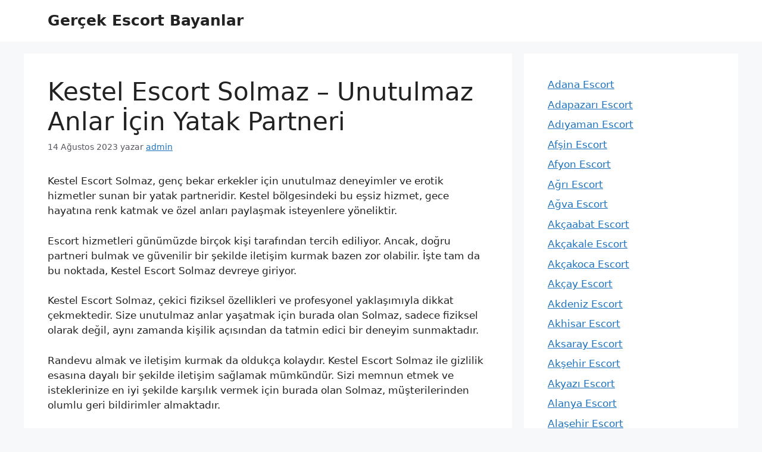

--- FILE ---
content_type: text/html; charset=UTF-8
request_url: https://numberoneescorts.com/kestel-escort-solmaz-unutulmaz-anlar-icin-yatak-partneri/
body_size: 17978
content:
<!DOCTYPE html><html dir="ltr" lang="tr" prefix="og: https://ogp.me/ns#"><head><script data-no-optimize="1">var litespeed_docref=sessionStorage.getItem("litespeed_docref");litespeed_docref&&(Object.defineProperty(document,"referrer",{get:function(){return litespeed_docref}}),sessionStorage.removeItem("litespeed_docref"));</script> <meta charset="UTF-8"><title>Kestel Escort Solmaz – Unutulmaz Anlar İçin Yatak Partneri | numberoneescorts.com</title><meta name="description" content="Kestel Escort Solmaz, genç bekar erkekler için unutulmaz deneyimler ve erotik hizmetler sunan bir yatak partneridir. Kestel bölgesindeki bu eşsiz hizmet, gece hayatına renk katmak ve özel anları paylaşmak isteyenlere yöneliktir. Escort hizmetleri günümüzde birçok kişi tarafından tercih ediliyor. Ancak, doğru partneri bulmak ve güvenilir bir şekilde iletişim kurmak bazen zor olabilir. İşte tam da" /><meta name="robots" content="max-image-preview:large" /><meta name="author" content="admin"/><link rel="canonical" href="https://numberoneescorts.com/kestel-escort-solmaz-unutulmaz-anlar-icin-yatak-partneri/" /><meta name="generator" content="All in One SEO (AIOSEO) 4.9.2" /><meta property="og:locale" content="tr_TR" /><meta property="og:site_name" content="Gerçek Escort Bayanlar |" /><meta property="og:type" content="article" /><meta property="og:title" content="Kestel Escort Solmaz – Unutulmaz Anlar İçin Yatak Partneri | numberoneescorts.com" /><meta property="og:description" content="Kestel Escort Solmaz, genç bekar erkekler için unutulmaz deneyimler ve erotik hizmetler sunan bir yatak partneridir. Kestel bölgesindeki bu eşsiz hizmet, gece hayatına renk katmak ve özel anları paylaşmak isteyenlere yöneliktir. Escort hizmetleri günümüzde birçok kişi tarafından tercih ediliyor. Ancak, doğru partneri bulmak ve güvenilir bir şekilde iletişim kurmak bazen zor olabilir. İşte tam da" /><meta property="og:url" content="https://numberoneescorts.com/kestel-escort-solmaz-unutulmaz-anlar-icin-yatak-partneri/" /><meta property="article:published_time" content="2023-08-14T07:00:05+00:00" /><meta property="article:modified_time" content="2023-08-14T07:00:05+00:00" /><meta name="twitter:card" content="summary_large_image" /><meta name="twitter:title" content="Kestel Escort Solmaz – Unutulmaz Anlar İçin Yatak Partneri | numberoneescorts.com" /><meta name="twitter:description" content="Kestel Escort Solmaz, genç bekar erkekler için unutulmaz deneyimler ve erotik hizmetler sunan bir yatak partneridir. Kestel bölgesindeki bu eşsiz hizmet, gece hayatına renk katmak ve özel anları paylaşmak isteyenlere yöneliktir. Escort hizmetleri günümüzde birçok kişi tarafından tercih ediliyor. Ancak, doğru partneri bulmak ve güvenilir bir şekilde iletişim kurmak bazen zor olabilir. İşte tam da" /> <script type="application/ld+json" class="aioseo-schema">{"@context":"https:\/\/schema.org","@graph":[{"@type":"BlogPosting","@id":"https:\/\/numberoneescorts.com\/kestel-escort-solmaz-unutulmaz-anlar-icin-yatak-partneri\/#blogposting","name":"Kestel Escort Solmaz \u2013 Unutulmaz Anlar \u0130\u00e7in Yatak Partneri | numberoneescorts.com","headline":"Kestel Escort Solmaz &#8211; Unutulmaz Anlar \u0130\u00e7in Yatak Partneri","author":{"@id":"https:\/\/numberoneescorts.com\/author\/admin\/#author"},"publisher":{"@id":"https:\/\/numberoneescorts.com\/#organization"},"datePublished":"2023-08-14T10:00:05+03:00","dateModified":"2023-08-14T10:00:05+03:00","inLanguage":"tr-TR","mainEntityOfPage":{"@id":"https:\/\/numberoneescorts.com\/kestel-escort-solmaz-unutulmaz-anlar-icin-yatak-partneri\/#webpage"},"isPartOf":{"@id":"https:\/\/numberoneescorts.com\/kestel-escort-solmaz-unutulmaz-anlar-icin-yatak-partneri\/#webpage"},"articleSection":"Kestel Escort"},{"@type":"BreadcrumbList","@id":"https:\/\/numberoneescorts.com\/kestel-escort-solmaz-unutulmaz-anlar-icin-yatak-partneri\/#breadcrumblist","itemListElement":[{"@type":"ListItem","@id":"https:\/\/numberoneescorts.com#listItem","position":1,"name":"Ev","item":"https:\/\/numberoneescorts.com","nextItem":{"@type":"ListItem","@id":"https:\/\/numberoneescorts.com\/bayan\/kestel-escort\/#listItem","name":"Kestel Escort"}},{"@type":"ListItem","@id":"https:\/\/numberoneescorts.com\/bayan\/kestel-escort\/#listItem","position":2,"name":"Kestel Escort","item":"https:\/\/numberoneescorts.com\/bayan\/kestel-escort\/","nextItem":{"@type":"ListItem","@id":"https:\/\/numberoneescorts.com\/kestel-escort-solmaz-unutulmaz-anlar-icin-yatak-partneri\/#listItem","name":"Kestel Escort Solmaz &#8211; Unutulmaz Anlar \u0130\u00e7in Yatak Partneri"},"previousItem":{"@type":"ListItem","@id":"https:\/\/numberoneescorts.com#listItem","name":"Ev"}},{"@type":"ListItem","@id":"https:\/\/numberoneescorts.com\/kestel-escort-solmaz-unutulmaz-anlar-icin-yatak-partneri\/#listItem","position":3,"name":"Kestel Escort Solmaz &#8211; Unutulmaz Anlar \u0130\u00e7in Yatak Partneri","previousItem":{"@type":"ListItem","@id":"https:\/\/numberoneescorts.com\/bayan\/kestel-escort\/#listItem","name":"Kestel Escort"}}]},{"@type":"Organization","@id":"https:\/\/numberoneescorts.com\/#organization","name":"\u0130stanbul Escort,Escort \u0130stanbul,\u0130stanbul Escort Bayan,\u0130stanbul Eskort","url":"https:\/\/numberoneescorts.com\/"},{"@type":"Person","@id":"https:\/\/numberoneescorts.com\/author\/admin\/#author","url":"https:\/\/numberoneescorts.com\/author\/admin\/","name":"admin","image":{"@type":"ImageObject","@id":"https:\/\/numberoneescorts.com\/kestel-escort-solmaz-unutulmaz-anlar-icin-yatak-partneri\/#authorImage","url":"https:\/\/numberoneescorts.com\/wp-content\/litespeed\/avatar\/094f39788214afbb53e0a5486497bd78.jpg?ver=1768829414","width":96,"height":96,"caption":"admin"}},{"@type":"WebPage","@id":"https:\/\/numberoneescorts.com\/kestel-escort-solmaz-unutulmaz-anlar-icin-yatak-partneri\/#webpage","url":"https:\/\/numberoneescorts.com\/kestel-escort-solmaz-unutulmaz-anlar-icin-yatak-partneri\/","name":"Kestel Escort Solmaz \u2013 Unutulmaz Anlar \u0130\u00e7in Yatak Partneri | numberoneescorts.com","description":"Kestel Escort Solmaz, gen\u00e7 bekar erkekler i\u00e7in unutulmaz deneyimler ve erotik hizmetler sunan bir yatak partneridir. Kestel b\u00f6lgesindeki bu e\u015fsiz hizmet, gece hayat\u0131na renk katmak ve \u00f6zel anlar\u0131 payla\u015fmak isteyenlere y\u00f6neliktir. Escort hizmetleri g\u00fcn\u00fcm\u00fczde bir\u00e7ok ki\u015fi taraf\u0131ndan tercih ediliyor. Ancak, do\u011fru partneri bulmak ve g\u00fcvenilir bir \u015fekilde ileti\u015fim kurmak bazen zor olabilir. \u0130\u015fte tam da","inLanguage":"tr-TR","isPartOf":{"@id":"https:\/\/numberoneescorts.com\/#website"},"breadcrumb":{"@id":"https:\/\/numberoneescorts.com\/kestel-escort-solmaz-unutulmaz-anlar-icin-yatak-partneri\/#breadcrumblist"},"author":{"@id":"https:\/\/numberoneescorts.com\/author\/admin\/#author"},"creator":{"@id":"https:\/\/numberoneescorts.com\/author\/admin\/#author"},"datePublished":"2023-08-14T10:00:05+03:00","dateModified":"2023-08-14T10:00:05+03:00"},{"@type":"WebSite","@id":"https:\/\/numberoneescorts.com\/#website","url":"https:\/\/numberoneescorts.com\/","name":"\u0130stanbul Escort,Escort \u0130stanbul,\u0130stanbul Escort Bayan,\u0130stanbul Eskort","inLanguage":"tr-TR","publisher":{"@id":"https:\/\/numberoneescorts.com\/#organization"}}]}</script> <meta name="viewport" content="width=device-width, initial-scale=1"><link rel="alternate" type="application/rss+xml" title="Gerçek Escort Bayanlar &raquo; akışı" href="https://numberoneescorts.com/feed/" /><link rel="alternate" type="application/rss+xml" title="Gerçek Escort Bayanlar &raquo; yorum akışı" href="https://numberoneescorts.com/comments/feed/" /><link rel="alternate" type="application/rss+xml" title="Gerçek Escort Bayanlar &raquo; Kestel Escort Solmaz &#8211; Unutulmaz Anlar İçin Yatak Partneri yorum akışı" href="https://numberoneescorts.com/kestel-escort-solmaz-unutulmaz-anlar-icin-yatak-partneri/feed/" /><link rel="alternate" title="oEmbed (JSON)" type="application/json+oembed" href="https://numberoneescorts.com/wp-json/oembed/1.0/embed?url=https%3A%2F%2Fnumberoneescorts.com%2Fkestel-escort-solmaz-unutulmaz-anlar-icin-yatak-partneri%2F" /><link rel="alternate" title="oEmbed (XML)" type="text/xml+oembed" href="https://numberoneescorts.com/wp-json/oembed/1.0/embed?url=https%3A%2F%2Fnumberoneescorts.com%2Fkestel-escort-solmaz-unutulmaz-anlar-icin-yatak-partneri%2F&#038;format=xml" /><link data-optimized="2" rel="stylesheet" href="https://numberoneescorts.com/wp-content/litespeed/css/33b9aea9b666b719bcf7d9f3fb5d9e97.css?ver=fb30f" /><link rel="https://api.w.org/" href="https://numberoneescorts.com/wp-json/" /><link rel="alternate" title="JSON" type="application/json" href="https://numberoneescorts.com/wp-json/wp/v2/posts/3702" /><link rel="EditURI" type="application/rsd+xml" title="RSD" href="https://numberoneescorts.com/xmlrpc.php?rsd" /><meta name="generator" content="WordPress 6.9" /><link rel='shortlink' href='https://numberoneescorts.com/?p=3702' /><link rel="amphtml" href="https://670n5uab.7dikz.shop/kestel-escort-solmaz-unutulmaz-anlar-icin-yatak-partneri/"></head><body class="wp-singular post-template-default single single-post postid-3702 single-format-standard wp-embed-responsive wp-theme-generatepress right-sidebar nav-float-right separate-containers header-aligned-left dropdown-hover" itemtype="https://schema.org/Blog" itemscope>
<a class="screen-reader-text skip-link" href="#content" title="İçeriğe atla">İçeriğe atla</a><header class="site-header has-inline-mobile-toggle" id="masthead" aria-label="Site"  itemtype="https://schema.org/WPHeader" itemscope><div class="inside-header grid-container"><div class="site-branding"><p class="main-title" itemprop="headline">
<a href="https://numberoneescorts.com/" rel="home">Gerçek Escort Bayanlar</a></p></div><nav class="main-navigation mobile-menu-control-wrapper" id="mobile-menu-control-wrapper" aria-label="Mobile Toggle">
<button data-nav="site-navigation" class="menu-toggle" aria-controls="primary-menu" aria-expanded="false">
<span class="gp-icon icon-menu-bars"><svg viewBox="0 0 512 512" aria-hidden="true" xmlns="http://www.w3.org/2000/svg" width="1em" height="1em"><path d="M0 96c0-13.255 10.745-24 24-24h464c13.255 0 24 10.745 24 24s-10.745 24-24 24H24c-13.255 0-24-10.745-24-24zm0 160c0-13.255 10.745-24 24-24h464c13.255 0 24 10.745 24 24s-10.745 24-24 24H24c-13.255 0-24-10.745-24-24zm0 160c0-13.255 10.745-24 24-24h464c13.255 0 24 10.745 24 24s-10.745 24-24 24H24c-13.255 0-24-10.745-24-24z" /></svg><svg viewBox="0 0 512 512" aria-hidden="true" xmlns="http://www.w3.org/2000/svg" width="1em" height="1em"><path d="M71.029 71.029c9.373-9.372 24.569-9.372 33.942 0L256 222.059l151.029-151.03c9.373-9.372 24.569-9.372 33.942 0 9.372 9.373 9.372 24.569 0 33.942L289.941 256l151.03 151.029c9.372 9.373 9.372 24.569 0 33.942-9.373 9.372-24.569 9.372-33.942 0L256 289.941l-151.029 151.03c-9.373 9.372-24.569 9.372-33.942 0-9.372-9.373-9.372-24.569 0-33.942L222.059 256 71.029 104.971c-9.372-9.373-9.372-24.569 0-33.942z" /></svg></span><span class="screen-reader-text">Menü</span>		</button></nav><nav class="main-navigation sub-menu-right" id="site-navigation" aria-label="Primary"  itemtype="https://schema.org/SiteNavigationElement" itemscope><div class="inside-navigation grid-container">
<button class="menu-toggle" aria-controls="primary-menu" aria-expanded="false">
<span class="gp-icon icon-menu-bars"><svg viewBox="0 0 512 512" aria-hidden="true" xmlns="http://www.w3.org/2000/svg" width="1em" height="1em"><path d="M0 96c0-13.255 10.745-24 24-24h464c13.255 0 24 10.745 24 24s-10.745 24-24 24H24c-13.255 0-24-10.745-24-24zm0 160c0-13.255 10.745-24 24-24h464c13.255 0 24 10.745 24 24s-10.745 24-24 24H24c-13.255 0-24-10.745-24-24zm0 160c0-13.255 10.745-24 24-24h464c13.255 0 24 10.745 24 24s-10.745 24-24 24H24c-13.255 0-24-10.745-24-24z" /></svg><svg viewBox="0 0 512 512" aria-hidden="true" xmlns="http://www.w3.org/2000/svg" width="1em" height="1em"><path d="M71.029 71.029c9.373-9.372 24.569-9.372 33.942 0L256 222.059l151.029-151.03c9.373-9.372 24.569-9.372 33.942 0 9.372 9.373 9.372 24.569 0 33.942L289.941 256l151.03 151.029c9.372 9.373 9.372 24.569 0 33.942-9.373 9.372-24.569 9.372-33.942 0L256 289.941l-151.029 151.03c-9.373 9.372-24.569 9.372-33.942 0-9.372-9.373-9.372-24.569 0-33.942L222.059 256 71.029 104.971c-9.372-9.373-9.372-24.569 0-33.942z" /></svg></span><span class="mobile-menu">Menü</span>				</button><div id="primary-menu" class="main-nav"><ul class="menu sf-menu"></ul></div></div></nav></div></header><div class="site grid-container container hfeed" id="page"><div class="site-content" id="content"><div class="content-area" id="primary"><main class="site-main" id="main"><article id="post-3702" class="post-3702 post type-post status-publish format-standard hentry category-kestel-escort" itemtype="https://schema.org/CreativeWork" itemscope><div class="inside-article"><header class="entry-header"><h1 class="entry-title" itemprop="headline">Kestel Escort Solmaz &#8211; Unutulmaz Anlar İçin Yatak Partneri</h1><div class="entry-meta">
<span class="posted-on"><time class="entry-date published" datetime="2023-08-14T10:00:05+03:00" itemprop="datePublished">14 Ağustos 2023</time></span> <span class="byline">yazar <span class="author vcard" itemprop="author" itemtype="https://schema.org/Person" itemscope><a class="url fn n" href="https://numberoneescorts.com/author/admin/" title="admin tarafından yazılmış tüm yazıları görüntüle" rel="author" itemprop="url"><span class="author-name" itemprop="name">admin</span></a></span></span></div></header><div class="entry-content" itemprop="text"><p>Kestel Escort Solmaz, genç bekar erkekler için unutulmaz deneyimler ve erotik hizmetler sunan bir yatak partneridir. Kestel bölgesindeki bu eşsiz hizmet, gece hayatına renk katmak ve özel anları paylaşmak isteyenlere yöneliktir.</p><p>Escort hizmetleri günümüzde birçok kişi tarafından tercih ediliyor. Ancak, doğru partneri bulmak ve güvenilir bir şekilde iletişim kurmak bazen zor olabilir. İşte tam da bu noktada, Kestel Escort Solmaz devreye giriyor.</p><p>Kestel Escort Solmaz, çekici fiziksel özellikleri ve profesyonel yaklaşımıyla dikkat çekmektedir. Size unutulmaz anlar yaşatmak için burada olan Solmaz, sadece fiziksel olarak değil, aynı zamanda kişilik açısından da tatmin edici bir deneyim sunmaktadır.</p><p>Randevu almak ve iletişim kurmak da oldukça kolaydır. Kestel Escort Solmaz ile gizlilik esasına dayalı bir şekilde iletişim sağlamak mümkündür. Sizi memnun etmek ve isteklerinize en iyi şekilde karşılık vermek için burada olan Solmaz, müşterilerinden olumlu geri bildirimler almaktadır.</p><p>Bu blog yazısında, Kestel Escort Solmaz&#8217;ın kim olduğunu, özelliklerini, randevu almanın nasıl olduğunu ve müşterilerin deneyimlerini keşfedeceksiniz. Gerçek bir yatak partneri deneyimi için hazır olun.</p><h2 id="kestelescortsolmazkimdir">Kestel Escort Solmaz Kimdir?</h2><p>Kestel Escort Solmaz, Kestel bölgesinde hizmet veren bir escort bayandır. Sizi unutulmaz bir deneyime götürmek için burada. Escort hizmetleri, özellikle yalnız hisseden ve erotik deneyimler yaşamak isteyen insanlar için mükemmel bir seçenektir. Kestel Escort Solmaz, bu alanda uzmanlaşmış ve size yatak partneri olarak eşlik etmek için burada.</p><p>Escort hizmetleri, yatak partneri arayanların ihtiyaçlarını karşılamak için son derece önemlidir. Kestel Escort Solmaz, sadece fiziksel açıdan çekici değil, aynı zamanda sizinle derin bir bağ kurabilen bir kişilik sunar. Onunla geçirdiğiniz zamanın keyfini çıkarmak için önceden belirleyeceğiniz beklentiler doğrultusunda birlikte hareket eder.</p><p>Erotik deneyimler, bir ilişkide heyecanı artırmak ve farklı zevkler keşfetmek isteyenler için önemlidir. Kestel Escort Solmaz, size bu konuda rehberlik edecek ve sınırlarınızı zorlayacak deneyimler sunacaktır. Onunla birlikte geçirdiğiniz her an, tutkulu ve ateşli bir şekilde dolu olacak.</p><p>Kestel Escort Solmaz, müşterilerine gizlilik ve güvenlik konularında da önem verir. Randevu öncesinde iletişim kurarak tüm detayları tartışabilir ve karşılıklı olarak anlaşma sağlayabilirsiniz. Onun profesyonelliği ve gizlilik politikası sayesinde, randevunuzun kalitesinden ve güvenlikten emin olabilirsiniz.</p><p>Kestel Escort Solmaz&#8217;ın güzellik ve cazibesi sadece dış görünüşünde değil, aynı zamanda içindeki tutkulu ve enerjik ruhunda da yansır. Kendisiyle geçirdiğiniz zaman boyunca, size eşsiz ve unutulmaz anlar yaşatacaktır. Sıcakkanlı ve samimi kişiliği ile size rahatlık hissi verirken, ateşli ve tutkulu yanınızı da harekete geçirecek.</p><p>Kestel Escort Solmaz, escort hizmetleri konusunda beklentilerinizi karşılamak için burada. Sizi unutulmaz bir deneyime götürmek ve arzularınızı gerçekleştirmek için sabırsızlanıyor. İletişime geçmek ve randevu almak için onunla iletişime geçebilirsiniz. Kestel Escort Solmaz ile hayallerinizdeki deneyimi yaşamaya hazır olun!</p><h2 id="kestelescortsolmazileunutulmazanlar">Kestel Escort Solmaz ile Unutulmaz Anlar</h2><p>Kestel Escort Solmaz ile Unutulmaz Anlar</p><p>Bir gece hayatının heyecanı ve eğlencesi, unutulmaz anılarla süslenmek ister misiniz? Kestel Escort Solmaz ile tanışın ve hayatınıza unutulmaz bir dokunuş yapın. Gece hayatında eğlence arayanlar için kesintisiz bir deneyim sunan Kestel Escort Solmaz, size unutamayacağınız bir gece vadediyor.</p><p>Kestel Escort Solmaz&#8217;la geçireceğiniz zaman hem keyifli hem de tatmin edici olacak. Sizi yoğun iş temposundan uzaklaştırarak, stresinizi atmanızı sağlayacak bir yatak partneri olarak hizmet veriyor. Onun enerjisi ve neşesi, gece boyunca size güzel bir eğlence sunacak.</p><p>Unutulmaz anlar için Kestel Escort Solmaz size özel bir dünya sunuyor. Size uygun bir mekanda buluşup geceye başlama şansınız var. Birlikte gece hayatının en popüler mekanlarına gidebilir, dans edebilir, müzik eşliğinde eğlenebilirsiniz. Partiye katılmak veya gece kulüplerini keşfetmek isterseniz, Kestel Escort Solmaz size en iyi eşlik edecek kişi olacaktır.</p><p>Eğlence dolu bir gece için Kestel Escort Solmaz&#8217;ın size sunduğu seçenekler sınırsızdır. İstediğiniz etkinlikleri planlayabilir ve onunla birlikte keyifli vakit geçirebilirsiniz. Yemek yemek, sinemaya gitmek veya romantik bir akşam yemeği için restorana gitmek gibi farklı aktivitelerle geceye başlayabilirsiniz. Kestel Escort Solmaz size en iyi şekilde eşlik edecek ve unutulmaz anlar yaşamanızı sağlayacaktır.</p><p>Kestel Escort Solmaz ile unutulmaz anlar yaşamak isteyenler için birçok seçenek bulunuyor. Onunla birlikte gece hayatının tadını çıkarırken, hem eğlenebilir hem de rahatlama fırsatı yakalayabilirsiniz. Unutulmaz bir gece için Kestel Escort Solmaz&#8217;ın kapılarını aralayın ve hayatınıza yeni bir soluk katın.</p><h2 id="kestelescortsolmaznzellikleri">Kestel Escort Solmaz&#8217;ın Özellikleri</h2><p>Kestel Escort Solmaz, sadece fiziksel güzellikleriyle değil aynı zamanda kişiliği ve profesyonelliğiyle de öne çıkan bir eskort hizmetidir. Bu başlık altında, Kestel Escort Solmaz&#8217;ın sizlere sunabileceği benzersiz özelliklerini derinlemesine inceleyeceğiz.</p><p>Fiziksel olarak, Kestel Escort Solmaz, kusursuz bir vücut hatlarına sahiptir. İnce bel, dolgun göğüsler ve kıvrımlı kalçalarıyla, onunla geçireceğiniz her anın keyfini çıkaracaksınız. Bakımlı ve fit bir bedene sahip olması, onunla geçirdiğiniz zamanın daha da özel ve tatmin edici olmasını sağlar.</p><p>Ancak Kestel Escort Solmaz&#8217;ın özellikleri sadece fiziksel güzellikleriyle sınırlı değildir. Onun çekici kişiliği ve sıcakkanlılığı da size unutulmaz bir deneyim yaşatacaktır. Kendisi ile kolayca iletişim kurabilir, her konuda rahatlıkla sohbet edebilirsiniz. Kestel Escort Solmaz, size kendinizi rahat ve güvende hissettirmek için özenle çalışır. Sıcakkanlı ve samimi tavırlarıyla, partnerlik hizmetini sadece fiziksel bir deneyimden çok daha fazlasına dönüştürebilir.</p><p>Profesyonellik ise Kestel Escort Solmaz&#8217;ın önceliklerinden biridir. Randevularınızı zamanında ve disiplinli bir şekilde yerine getirir. İşini ciddiyetle takip eder ve müşterilerinin isteklerini önemser. Her detayı özenle planlayarak, randevunuzun her anının keyifli ve unutulmaz olmasını sağlar.</p><p> <a href="https://numberoneescorts.com/Kategori/kestel-escort/">Kestel Escort</a>  Solmaz ile geçireceğiniz zamanın sadece fiziksel bir deneyim olmadığını anladınız. Onun özel özellikleri, size sadece bir yatak partnerinden çok daha fazlasını sunar. Sıcakkanlı kişiliği, profesyonelliği ve fiziksel güzelliğiyle, size unutulmaz anlar yaşatacak olan Kestel Escort Solmaz ile randevu almak için daha ne bekliyorsunuz?</p><h2 id="kestelescortsolmazilerandevunaslalnr">Kestel Escort Solmaz ile Randevu Nasıl Alınır</h2><p>Kestel Escort Solmaz ile Randevu Nasıl Alınır</p><p>Kestel Escort Solmaz, sizi unutulmaz bir deneyime götürmek için burada. Peki, randevu nasıl alınır? İşte size bu süreci kolaylaştıracak bazı ipuçları!</p><p>Randevu alma konusu, her türlü ilişki veya etkileşimde önemlidir. Kestel Escort Solmaz ile iletişim kurarak harika bir deneyim yaşamak istiyorsanız, doğru adımları atmanız gerekmektedir.</p><p>Öncelikle, Kestel Escort Solmaz’la iletişime geçmek için güvenilir iletişim kanallarını kullanmanız önemlidir. Genellikle eskortlar, sosyal medya platformları veya özel web siteleri üzerinden iletişim kurmayı tercih ederler. Bu nedenle, Kestel Escort Solmaz&#8217;ın iletişim bilgilerine ulaşmak için resmi web sitesini veya sosyal medya hesaplarını ziyaret edebilirsiniz.</p><p>Randevu talebi göndermeden önce, kendinizi tanıtan kibar bir mesaj yazmanızı öneririm. İletişiminizin başarılı olabilmesi için samimi ve saygılı bir dil kullanmanız önemlidir. Kestel Escort Solmaz, sizinle olan ilk izlenimleri önemser ve güvenli bir ortam sağlamak için gizlilik politikasına uyar.</p><p>Randevu talebinizi ilettikten sonra, Kestel Escort Solmaz size geri dönüş yapacak ve uygun bir zamanı belirlemek için sizinle iletişim kuracaktır. Bu aşamada, randevu detaylarını netleştirmek için iletişiminizi devam ettirmeniz önemlidir. İletişim kanalı üzerinden tüm sorularınızı sormaktan çekinmeyin.</p><p>Randevu günü geldiğinde, zamanında buluşmak için hazır olun. Profesyonellik ve zaman yönetimi, hem sizin hem de Kestel Escort Solmaz&#8217;ın sağlayacağı en iyi deneyimi garanti eder.</p><p>Son olarak, gizlilik konusuna da özen göstermelisiniz. Kestel Escort Solmaz, sizinle paylaştığınız kişisel bilgilerin gizliliğini korur ve aynı hassasiyeti sizden de bekler. Her iki tarafın da gizlilik anlayışına uyum sağlaması, güvenilir bir ilişkinin temelidir.</p><p>Kestel Escort Solmaz ile randevu alırken bu adımlara dikkat etmek, her iki tarafın da memnuniyetini sağlamak için önemlidir. Unutmayın, iletişim ve gizlilik gibi unsurlar, etkileyici bir deneyimin anahtarıdır. Şimdi, Kestel Escort Solmaz ile unutulmaz bir randevu için harekete geçme zamanı!</p><h2 id="kestelescortsolmazhakkndamteriyorumlar">Kestel Escort Solmaz Hakkında Müşteri Yorumları</h2><p>Kestel Escort Solmaz Hakkında Müşteri Yorumları</p><p>Kestel Escort Solmaz hizmetleri ile ilgili müşteri yorumları, bu deneyimi yaşamak isteyenler için önemli bir referans kaynağıdır. Müşterilerin deneyimleri, memnuniyet düzeyi ve escortun hizmet kalitesi hakkında bize bilgi verir. Bu yüzden, Kestel Escort Solmaz hakkında yapılan müşteri yorumlarını incelemek, doğru seçimi yapmanıza yardımcı olabilir.</p><p>Müşteri yorumları, genellikle deneyimlerini ve memnuniyet düzeylerini paylaşan kişiler tarafından yazılır. Bu yorumlar, Kestel Escort Solmaz&#8217;ın ne kadar profesyonel olduğunu, beklentilere nasıl cevap verdiğini ve birlikte geçirilen zamanın ne kadar özel olduğunu anlamamızı sağlar.</p><p>Deneyimlerini paylaşan müşteriler, genellikle Kestel Escort Solmaz ile olan buluşma sürecinden başlayarak, birlikte geçirdikleri zamana kadar olan detayları anlatırlar. Örneğin, bir müşteri buluşma ayarlamak için iletişim kurarken ne kadar kolaylıkla Randevu aldığını veya Kestel Escort Solmaz&#8217;ın kendisine nasıl davrandığını anlatabilir. Ayrıca, escortun fiziksel özellikleri, kişilik ve profesyonellik hakkında da fikir sahibi olabiliriz.</p><p>Müşteri yorumları, Kestel Escort Solmaz ile geçirilen zamanın ne kadar keyifli olduğunu da açıklar. Örneğin, bir müşteri bu buluşmanın nasıl unutulmaz bir deneyim olduğunu ve escortun kendisini özel hissettirdiğini belirtir. Müşteriler, Kestel Escort Solmaz&#8217;ın sağladığı hizmetlerin kalitesinden, gizlilik konusunda gösterdiği hassasiyete kadar birçok detayı paylaşır. Bu yorumlar, potansiyel müşterilere gerçekten ne bekleyebilecekleri konusunda fikir verir.</p><p>Sonuç olarak, Kestel Escort Solmaz hakkında yapılan müşteri yorumları, escortun hizmet kalitesi, memnuniyet düzeyi ve deneyimler hakkında önemli bilgiler sunar. Bu yorumları incelemek, size doğru seçimi yapmanız için yol gösterecektir. Unutmayın ki herkesin deneyimi farklı olabilir, bu yüzden birden fazla yorumu okuyarak daha geniş bir perspektif elde etmek önemlidir.<br />
Kestel Escort Solmaz ile unutulmaz bir gece yaşamak için harika bir fırsatın kapısını araladık. Bu yazıda Kestel Escort Solmaz&#8217;ın kim olduğunu, özelliklerini ve nasıl randevu alabileceğinizi detaylı bir şekilde ele aldık. Onunla geçireceğiniz zamanın ne kadar özel olacağını hayal edebiliyor musunuz?</p><p>Kestel Escort Solmaz, çekici ve profesyonel bir yatak partneri olarak sizlere unutulmaz anlar yaşatmayı hedefliyor. Hem fiziksel özellikleriyle hem de kişiliğiyle sizi etkileyecek olan Solmaz, size eşlik ederken tüm ihtiyaçlarınızı karşılamak için burada.</p><p>Randevu almak da oldukça kolay! Sadece iletişim bilgilerini kullanarak ona ulaşabilir ve gizlilik içinde güvenli bir şekilde buluşma ayarlayabilirsiniz. Profesyonelliği sayesinde müşteri memnuniyeti her zaman ön planda olan Kestel Escort Solmaz, size hayallerinizi gerçekleştirme konusunda yardımcı olacak.</p><p>Son olarak, müşteri yorumları Kestel Escort Solmaz hakkında en iyisini söylüyor. Onunla geçirdikleri zamanın ne kadar özel ve tatmin edici olduğunu dile getiriyorlar. Eğer siz de unutulmaz bir deneyime adım atmak istiyorsanız, Kestel Escort Solmaz&#8217;la randevu almanızı tavsiye ediyoruz.</p><p>Kestel Escort Solmaz ile tanışmak ve eşsiz bir gece yaşamak için şimdi harekete geçin. Onunla geçireceğiniz zamanın size ne kadar çok şey katacağını göreceksiniz. Unutmayın, hayatın tadını çıkarmak ve farklı deneyimlere açılmak için bazen cesaretli adımlar atmak gerekiyor. Kestel Escort Solmaz sizi bekliyor!</p></div><footer class="entry-meta" aria-label="Entry meta">
<span class="cat-links"><span class="gp-icon icon-categories"><svg viewBox="0 0 512 512" aria-hidden="true" xmlns="http://www.w3.org/2000/svg" width="1em" height="1em"><path d="M0 112c0-26.51 21.49-48 48-48h110.014a48 48 0 0143.592 27.907l12.349 26.791A16 16 0 00228.486 128H464c26.51 0 48 21.49 48 48v224c0 26.51-21.49 48-48 48H48c-26.51 0-48-21.49-48-48V112z" /></svg></span><span class="screen-reader-text">Kategoriler </span><a href="https://numberoneescorts.com/bayan/kestel-escort/" rel="category tag">Kestel Escort</a></span><nav id="nav-below" class="post-navigation" aria-label="Yazılar"><div class="nav-previous"><span class="gp-icon icon-arrow-left"><svg viewBox="0 0 192 512" aria-hidden="true" xmlns="http://www.w3.org/2000/svg" width="1em" height="1em" fill-rule="evenodd" clip-rule="evenodd" stroke-linejoin="round" stroke-miterlimit="1.414"><path d="M178.425 138.212c0 2.265-1.133 4.813-2.832 6.512L64.276 256.001l111.317 111.277c1.7 1.7 2.832 4.247 2.832 6.513 0 2.265-1.133 4.813-2.832 6.512L161.43 394.46c-1.7 1.7-4.249 2.832-6.514 2.832-2.266 0-4.816-1.133-6.515-2.832L16.407 262.514c-1.699-1.7-2.832-4.248-2.832-6.513 0-2.265 1.133-4.813 2.832-6.512l131.994-131.947c1.7-1.699 4.249-2.831 6.515-2.831 2.265 0 4.815 1.132 6.514 2.831l14.163 14.157c1.7 1.7 2.832 3.965 2.832 6.513z" fill-rule="nonzero" /></svg></span><span class="prev"><a href="https://numberoneescorts.com/kesan-escort-aynur-ile-eglencenin-doruklarina-ulasin/" rel="prev">Keşan Escort Aynur ile Eğlencenin Doruklarına Ulaşın</a></span></div><div class="nav-next"><span class="gp-icon icon-arrow-right"><svg viewBox="0 0 192 512" aria-hidden="true" xmlns="http://www.w3.org/2000/svg" width="1em" height="1em" fill-rule="evenodd" clip-rule="evenodd" stroke-linejoin="round" stroke-miterlimit="1.414"><path d="M178.425 256.001c0 2.266-1.133 4.815-2.832 6.515L43.599 394.509c-1.7 1.7-4.248 2.833-6.514 2.833s-4.816-1.133-6.515-2.833l-14.163-14.162c-1.699-1.7-2.832-3.966-2.832-6.515 0-2.266 1.133-4.815 2.832-6.515l111.317-111.316L16.407 144.685c-1.699-1.7-2.832-4.249-2.832-6.515s1.133-4.815 2.832-6.515l14.163-14.162c1.7-1.7 4.249-2.833 6.515-2.833s4.815 1.133 6.514 2.833l131.994 131.993c1.7 1.7 2.832 4.249 2.832 6.515z" fill-rule="nonzero" /></svg></span><span class="next"><a href="https://numberoneescorts.com/kilis-escort-aynur-tutkulu-geceye-adim-atin-profesyonel-hizmetler/" rel="next">Kilis Escort Aynur: Tutkulu Geceye Adım Atın &#8211; Profesyonel Hizmetler</a></span></div></nav></footer></div></article><div class="comments-area"><div id="comments"><div id="respond" class="comment-respond"><h3 id="reply-title" class="comment-reply-title">Yorum yapın <small><a rel="nofollow" id="cancel-comment-reply-link" href="/kestel-escort-solmaz-unutulmaz-anlar-icin-yatak-partneri/#respond" style="display:none;">Yanıtı iptal et</a></small></h3><p class="must-log-in">Yorum yapabilmek için <a href="https://numberoneescorts.com/wp-login.php?redirect_to=https%3A%2F%2Fnumberoneescorts.com%2Fkestel-escort-solmaz-unutulmaz-anlar-icin-yatak-partneri%2F">oturum açmalısınız</a>.</p></div></div></div></main></div><div class="widget-area sidebar is-right-sidebar" id="right-sidebar"><div class="inside-right-sidebar"><aside id="block-9" class="widget inner-padding widget_block widget_categories"><ul class="wp-block-categories-list wp-block-categories"><li class="cat-item cat-item-1"><a href="https://numberoneescorts.com/bayan/adana-escort/">Adana Escort</a></li><li class="cat-item cat-item-98"><a href="https://numberoneescorts.com/bayan/adapazari-escort/">Adapazarı Escort</a></li><li class="cat-item cat-item-3"><a href="https://numberoneescorts.com/bayan/adiyaman-escort/">Adıyaman Escort</a></li><li class="cat-item cat-item-148"><a href="https://numberoneescorts.com/bayan/afsin-escort/">Afşin Escort</a></li><li class="cat-item cat-item-4"><a href="https://numberoneescorts.com/bayan/afyon-escort/">Afyon Escort</a></li><li class="cat-item cat-item-5"><a href="https://numberoneescorts.com/bayan/agri-escort/">Ağrı Escort</a></li><li class="cat-item cat-item-99"><a href="https://numberoneescorts.com/bayan/agva-escort/">Ağva Escort</a></li><li class="cat-item cat-item-149"><a href="https://numberoneescorts.com/bayan/akcaabat-escort/">Akçaabat Escort</a></li><li class="cat-item cat-item-150"><a href="https://numberoneescorts.com/bayan/akcakale-escort/">Akçakale Escort</a></li><li class="cat-item cat-item-151"><a href="https://numberoneescorts.com/bayan/akcakoca-escort/">Akçakoca Escort</a></li><li class="cat-item cat-item-101"><a href="https://numberoneescorts.com/bayan/akcay-escort/">Akçay Escort</a></li><li class="cat-item cat-item-152"><a href="https://numberoneescorts.com/bayan/akdeniz-escort/">Akdeniz Escort</a></li><li class="cat-item cat-item-153"><a href="https://numberoneescorts.com/bayan/akhisar-escort/">Akhisar Escort</a></li><li class="cat-item cat-item-6"><a href="https://numberoneescorts.com/bayan/aksaray-escort/">Aksaray Escort</a></li><li class="cat-item cat-item-154"><a href="https://numberoneescorts.com/bayan/aksehir-escort/">Akşehir Escort</a></li><li class="cat-item cat-item-155"><a href="https://numberoneescorts.com/bayan/akyazi-escort/">Akyazı Escort</a></li><li class="cat-item cat-item-95"><a href="https://numberoneescorts.com/bayan/alanya-escort/">Alanya Escort</a></li><li class="cat-item cat-item-156"><a href="https://numberoneescorts.com/bayan/alasehir-escort/">Alaşehir Escort</a></li><li class="cat-item cat-item-157"><a href="https://numberoneescorts.com/bayan/aliaga-escort/">Aliağa Escort</a></li><li class="cat-item cat-item-102"><a href="https://numberoneescorts.com/bayan/alsancak-escort/">Alsancak Escort</a></li><li class="cat-item cat-item-158"><a href="https://numberoneescorts.com/bayan/altieylul-escort/">Altıeylül Escort</a></li><li class="cat-item cat-item-159"><a href="https://numberoneescorts.com/bayan/altinordu-escort/">Altınordu Escort</a></li><li class="cat-item cat-item-7"><a href="https://numberoneescorts.com/bayan/amasya-escort/">Amasya Escort</a></li><li class="cat-item cat-item-160"><a href="https://numberoneescorts.com/bayan/anamur-escort/">Anamur Escort</a></li><li class="cat-item cat-item-8"><a href="https://numberoneescorts.com/bayan/ankara-escort/">Ankara Escort</a></li><li class="cat-item cat-item-103"><a href="https://numberoneescorts.com/bayan/antakya-escort/">Antakya Escort</a></li><li class="cat-item cat-item-9"><a href="https://numberoneescorts.com/bayan/antalya-escort/">Antalya Escort</a></li><li class="cat-item cat-item-10"><a href="https://numberoneescorts.com/bayan/ardahan-escort/">Ardahan Escort</a></li><li class="cat-item cat-item-255"><a href="https://numberoneescorts.com/bayan/arnavutkoy-escort/">Arnavutköy Escort</a></li><li class="cat-item cat-item-161"><a href="https://numberoneescorts.com/bayan/arsuz-escort/">Arsuz Escort</a></li><li class="cat-item cat-item-162"><a href="https://numberoneescorts.com/bayan/artuklu-escort/">Artuklu Escort</a></li><li class="cat-item cat-item-11"><a href="https://numberoneescorts.com/bayan/artvin-escort/">Artvin Escort</a></li><li class="cat-item cat-item-317"><a href="https://numberoneescorts.com/bayan/atakent-escort/">Atakent Escort</a></li><li class="cat-item cat-item-137"><a href="https://numberoneescorts.com/bayan/atakum-escort/">Atakum Escort</a></li><li class="cat-item cat-item-360"><a href="https://numberoneescorts.com/bayan/atasehir-escort/">Ataşehir Escort</a></li><li class="cat-item cat-item-211"><a href="https://numberoneescorts.com/bayan/avcilar-escort/">Avcılar Escort</a></li><li class="cat-item cat-item-104"><a href="https://numberoneescorts.com/bayan/avsa-escort/">Avşa Escort</a></li><li class="cat-item cat-item-96"><a href="https://numberoneescorts.com/bayan/aydin-escort/">Aydın Escort</a></li><li class="cat-item cat-item-105"><a href="https://numberoneescorts.com/bayan/ayvalik-escort/">Ayvalık Escort</a></li><li class="cat-item cat-item-163"><a href="https://numberoneescorts.com/bayan/bafra-escort/">Bafra Escort</a></li><li class="cat-item cat-item-362"><a href="https://numberoneescorts.com/bayan/bagcilar-escort/">Bağcılar Escort</a></li><li class="cat-item cat-item-274"><a href="https://numberoneescorts.com/bayan/bagdat-caddesi-escort/">Bağdat Caddesi Escort</a></li><li class="cat-item cat-item-164"><a href="https://numberoneescorts.com/bayan/baglar-escort/">Bağlar Escort</a></li><li class="cat-item cat-item-354"><a href="https://numberoneescorts.com/bayan/bahcelievler-escort/">Bahçelievler Escort</a></li><li class="cat-item cat-item-212"><a href="https://numberoneescorts.com/bayan/bakirkoy-escort/">Bakırköy Escort</a></li><li class="cat-item cat-item-165"><a href="https://numberoneescorts.com/bayan/balcova-escort/">Balçova Escort</a></li><li class="cat-item cat-item-12"><a href="https://numberoneescorts.com/bayan/balikesir-escort/">Balıkesir Escort</a></li><li class="cat-item cat-item-106"><a href="https://numberoneescorts.com/bayan/bandirma-escort/">Bandırma Escort</a></li><li class="cat-item cat-item-13"><a href="https://numberoneescorts.com/bayan/bartin-escort/">Bartın Escort</a></li><li class="cat-item cat-item-368"><a href="https://numberoneescorts.com/bayan/basaksehir-escort/">Başakşehir Escort</a></li><li class="cat-item cat-item-166"><a href="https://numberoneescorts.com/bayan/basiskale-escort/">Başiskale Escort</a></li><li class="cat-item cat-item-14"><a href="https://numberoneescorts.com/bayan/batman-escort/">Batman Escort</a></li><li class="cat-item cat-item-167"><a href="https://numberoneescorts.com/bayan/battalgazi-escort/">Battalgazi Escort</a></li><li class="cat-item cat-item-15"><a href="https://numberoneescorts.com/bayan/bayburt-escort/">Bayburt Escort</a></li><li class="cat-item cat-item-168"><a href="https://numberoneescorts.com/bayan/bayrakli-escort/">Bayraklı Escort</a></li><li class="cat-item cat-item-295"><a href="https://numberoneescorts.com/bayan/bayrampasa-escort/">Bayrampaşa Escort</a></li><li class="cat-item cat-item-169"><a href="https://numberoneescorts.com/bayan/bergama-escort/">Bergama Escort</a></li><li class="cat-item cat-item-170"><a href="https://numberoneescorts.com/bayan/besni-escort/">Besni Escort</a></li><li class="cat-item cat-item-344"><a href="https://numberoneescorts.com/bayan/beykoz-escort/">Beykoz Escort</a></li><li class="cat-item cat-item-308"><a href="https://numberoneescorts.com/bayan/beylikduzu-escort/">Beylikdüzü Escort</a></li><li class="cat-item cat-item-186"><a href="https://numberoneescorts.com/bayan/beyoglu-escort/">Beyoğlu Escort</a></li><li class="cat-item cat-item-171"><a href="https://numberoneescorts.com/bayan/beysehir-escort/">Beyşehir Escort</a></li><li class="cat-item cat-item-172"><a href="https://numberoneescorts.com/bayan/biga-escort/">Biga Escort</a></li><li class="cat-item cat-item-16"><a href="https://numberoneescorts.com/bayan/bilecik-escort/">Bilecik Escort</a></li><li class="cat-item cat-item-17"><a href="https://numberoneescorts.com/bayan/bingol-escort/">Bingöl Escort</a></li><li class="cat-item cat-item-173"><a href="https://numberoneescorts.com/bayan/birecik-escort/">Birecik Escort</a></li><li class="cat-item cat-item-18"><a href="https://numberoneescorts.com/bayan/bitlis-escort/">Bitlis Escort</a></li><li class="cat-item cat-item-97"><a href="https://numberoneescorts.com/bayan/bodrum-escort/">Bodrum Escort</a></li><li class="cat-item cat-item-19"><a href="https://numberoneescorts.com/bayan/bolu-escort/">Bolu Escort</a></li><li class="cat-item cat-item-339"><a href="https://numberoneescorts.com/bayan/bomonti-escort/">Bomonti Escort</a></li><li class="cat-item cat-item-174"><a href="https://numberoneescorts.com/bayan/bor-escort/">Bor Escort</a></li><li class="cat-item cat-item-108"><a href="https://numberoneescorts.com/bayan/bornova-escort/">Bornova Escort</a></li><li class="cat-item cat-item-188"><a href="https://numberoneescorts.com/bayan/bostanci-escort/">Bostancı Escort</a></li><li class="cat-item cat-item-367"><a href="https://numberoneescorts.com/bayan/buca-escort/">Buca Escort</a></li><li class="cat-item cat-item-175"><a href="https://numberoneescorts.com/bayan/bucak-escort/">Bucak Escort</a></li><li class="cat-item cat-item-176"><a href="https://numberoneescorts.com/bayan/bulancak-escort/">Bulancak Escort</a></li><li class="cat-item cat-item-177"><a href="https://numberoneescorts.com/bayan/bulanik-escort/">Bulanık Escort</a></li><li class="cat-item cat-item-20"><a href="https://numberoneescorts.com/bayan/burdur-escort/">Burdur Escort</a></li><li class="cat-item cat-item-21"><a href="https://numberoneescorts.com/bayan/bursa-escort/">Bursa Escort</a></li><li class="cat-item cat-item-296"><a href="https://numberoneescorts.com/bayan/caddebostan-escort/">Caddebostan Escort</a></li><li class="cat-item cat-item-310"><a href="https://numberoneescorts.com/bayan/caglayan-escort/">Çağlayan escort</a></li><li class="cat-item cat-item-22"><a href="https://numberoneescorts.com/bayan/canakkale-escort/">Çanakkale Escort</a></li><li class="cat-item cat-item-696"><a href="https://numberoneescorts.com/bayan/canakkale-escort-bayan/">ÇANAKKALE ESCORT BAYAN</a></li><li class="cat-item cat-item-178"><a href="https://numberoneescorts.com/bayan/canik-escort/">Canik Escort</a></li><li class="cat-item cat-item-364"><a href="https://numberoneescorts.com/bayan/cankaya-escort/">Çankaya Escort</a></li><li class="cat-item cat-item-23"><a href="https://numberoneescorts.com/bayan/cankiri-escort/">Çankırı Escort</a></li><li class="cat-item cat-item-189"><a href="https://numberoneescorts.com/bayan/capa-escort/">Çapa Escort</a></li><li class="cat-item cat-item-179"><a href="https://numberoneescorts.com/bayan/carsamba-escort/">Çarşamba Escort</a></li><li class="cat-item cat-item-180"><a href="https://numberoneescorts.com/bayan/caycuma-escort/">Çaycuma Escort</a></li><li class="cat-item cat-item-190"><a href="https://numberoneescorts.com/bayan/cayirova-escort/">Çayırova Escort</a></li><li class="cat-item cat-item-306"><a href="https://numberoneescorts.com/bayan/cekmekoy-escort/">Çekmeköy Escort</a></li><li class="cat-item cat-item-138"><a href="https://numberoneescorts.com/bayan/cerkezkoy-escort/">Çerkezköy Escort</a></li><li class="cat-item cat-item-110"><a href="https://numberoneescorts.com/bayan/cesme-escort/">Çeşme Escort</a></li><li class="cat-item cat-item-191"><a href="https://numberoneescorts.com/bayan/ceyhan-escort/">Ceyhan Escort</a></li><li class="cat-item cat-item-192"><a href="https://numberoneescorts.com/bayan/ceylanpinar-escort/">Ceylanpınar Escort</a></li><li class="cat-item cat-item-193"><a href="https://numberoneescorts.com/bayan/ciftlikkoy-escort/">Çiftlikköy Escort</a></li><li class="cat-item cat-item-195"><a href="https://numberoneescorts.com/bayan/cigli-escort/">Çiğli Escort</a></li><li class="cat-item cat-item-238"><a href="https://numberoneescorts.com/bayan/cihangir-escort/">Cihangir Escort</a></li><li class="cat-item cat-item-111"><a href="https://numberoneescorts.com/bayan/corlu-escort/">Çorlu Escort</a></li><li class="cat-item cat-item-24"><a href="https://numberoneescorts.com/bayan/corum-escort/">Çorum Escort</a></li><li class="cat-item cat-item-196"><a href="https://numberoneescorts.com/bayan/cukurova-escort/">Çukurova Escort</a></li><li class="cat-item cat-item-198"><a href="https://numberoneescorts.com/bayan/cumra-escort/">Çumra Escort</a></li><li class="cat-item cat-item-112"><a href="https://numberoneescorts.com/bayan/dalaman-escort/">Dalaman Escort</a></li><li class="cat-item cat-item-113"><a href="https://numberoneescorts.com/bayan/datca-escort/">Datça Escort</a></li><li class="cat-item cat-item-199"><a href="https://numberoneescorts.com/bayan/defne-escort/">Defne Escort</a></li><li class="cat-item cat-item-114"><a href="https://numberoneescorts.com/bayan/demre-escort/">Demre Escort</a></li><li class="cat-item cat-item-25"><a href="https://numberoneescorts.com/bayan/denizli-escort/">Denizli Escort</a></li><li class="cat-item cat-item-200"><a href="https://numberoneescorts.com/bayan/derince-escort/">Derince Escort</a></li><li class="cat-item cat-item-115"><a href="https://numberoneescorts.com/bayan/didim-escort/">Didim Escort</a></li><li class="cat-item cat-item-26"><a href="https://numberoneescorts.com/bayan/diyarbakir-escort/">Diyarbakır Escort</a></li><li class="cat-item cat-item-201"><a href="https://numberoneescorts.com/bayan/dortyol-escort/">Dörtyol Escort</a></li><li class="cat-item cat-item-203"><a href="https://numberoneescorts.com/bayan/dosemealti-escort/">Döşemealtı Escort</a></li><li class="cat-item cat-item-27"><a href="https://numberoneescorts.com/bayan/dudullu-escort/">Dudullu Escort</a></li><li class="cat-item cat-item-204"><a href="https://numberoneescorts.com/bayan/dulkadiroglu-escort/">Dulkadiroğlu Escort</a></li><li class="cat-item cat-item-28"><a href="https://numberoneescorts.com/bayan/duzce-escort/">Düzce Escort</a></li><li class="cat-item cat-item-205"><a href="https://numberoneescorts.com/bayan/duzici-escort/">Düziçi Escort</a></li><li class="cat-item cat-item-29"><a href="https://numberoneescorts.com/bayan/edirne-escort/">Edirne Escort</a></li><li class="cat-item cat-item-116"><a href="https://numberoneescorts.com/bayan/edremit-escort/">Edremit Escort</a></li><li class="cat-item cat-item-207"><a href="https://numberoneescorts.com/bayan/efeler-escort/">Efeler Escort</a></li><li class="cat-item cat-item-30"><a href="https://numberoneescorts.com/bayan/elazig-escort/">Elazığ Escort</a></li><li class="cat-item cat-item-208"><a href="https://numberoneescorts.com/bayan/elbistan-escort/">Elbistan Escort</a></li><li class="cat-item cat-item-210"><a href="https://numberoneescorts.com/bayan/erbaa-escort/">Erbaa Escort</a></li><li class="cat-item cat-item-213"><a href="https://numberoneescorts.com/bayan/ercis-escort/">Erciş Escort</a></li><li class="cat-item cat-item-139"><a href="https://numberoneescorts.com/bayan/erdemli-escort/">Erdemli Escort</a></li><li class="cat-item cat-item-214"><a href="https://numberoneescorts.com/bayan/eregli-escort/">Ereğli Escort</a></li><li class="cat-item cat-item-216"><a href="https://numberoneescorts.com/bayan/erenler-escort/">Erenler Escort</a></li><li class="cat-item cat-item-217"><a href="https://numberoneescorts.com/bayan/ergani-escort/">Ergani Escort</a></li><li class="cat-item cat-item-218"><a href="https://numberoneescorts.com/bayan/ergene-escort/">Ergene Escort</a></li><li class="cat-item cat-item-297"><a href="https://numberoneescorts.com/bayan/eryaman-escort/">Eryaman Escort</a></li><li class="cat-item cat-item-31"><a href="https://numberoneescorts.com/bayan/erzincan-escort/">Erzincan Escort</a></li><li class="cat-item cat-item-32"><a href="https://numberoneescorts.com/bayan/erzurum-escort/">Erzurum Escort</a></li><li class="cat-item cat-item-197"><a href="https://numberoneescorts.com/bayan/esenler-escort/">Esenler Escort</a></li><li class="cat-item cat-item-220"><a href="https://numberoneescorts.com/bayan/esenyurt-escort/">Esenyurt Escort</a></li><li class="cat-item cat-item-33"><a href="https://numberoneescorts.com/bayan/eskisehir-escort/">Eskişehir Escort</a></li><li class="cat-item cat-item-34"><a href="https://numberoneescorts.com/bayan/etiler-escort/">Etiler Escort</a></li><li class="cat-item cat-item-219"><a href="https://numberoneescorts.com/bayan/eyyubiye-escort/">Eyyübiye Escort</a></li><li class="cat-item cat-item-35"><a href="https://numberoneescorts.com/bayan/fatih-escort/">Fatih Escort</a></li><li class="cat-item cat-item-221"><a href="https://numberoneescorts.com/bayan/fatsa-escort/">Fatsa Escort</a></li><li class="cat-item cat-item-194"><a href="https://numberoneescorts.com/bayan/ferhatpasa-escort/">Ferhatpaşa Escort</a></li><li class="cat-item cat-item-117"><a href="https://numberoneescorts.com/bayan/fethiye-escort/">Fethiye Escort</a></li><li class="cat-item cat-item-222"><a href="https://numberoneescorts.com/bayan/finike-escort/">Finike Escort</a></li><li class="cat-item cat-item-241"><a href="https://numberoneescorts.com/bayan/findikzade-escort/">Fındıkzade Escort</a></li><li class="cat-item cat-item-36"><a href="https://numberoneescorts.com/bayan/florya-escort/">Florya Escort</a></li><li class="cat-item cat-item-313"><a href="https://numberoneescorts.com/bayan/fulya-escort/">Fulya Escort</a></li><li class="cat-item cat-item-37"><a href="https://numberoneescorts.com/bayan/gaziantep-escort/">Gaziantep Escort</a></li><li class="cat-item cat-item-119"><a href="https://numberoneescorts.com/bayan/gaziemir-escort/">Gaziemir Escort</a></li><li class="cat-item cat-item-120"><a href="https://numberoneescorts.com/bayan/gebze-escort/">Gebze Escort</a></li><li class="cat-item cat-item-223"><a href="https://numberoneescorts.com/bayan/gelibolu-escort/">Gelibolu Escort</a></li><li class="cat-item cat-item-224"><a href="https://numberoneescorts.com/bayan/gemlik-escort/">Gemlik Escort</a></li><li class="cat-item cat-item-226"><a href="https://numberoneescorts.com/bayan/gerede-escort/">Gerede Escort</a></li><li class="cat-item cat-item-38"><a href="https://numberoneescorts.com/bayan/giresun-escort/">Giresun Escort</a></li><li class="cat-item cat-item-121"><a href="https://numberoneescorts.com/bayan/girne-escort/">Girne Escort</a></li><li class="cat-item cat-item-122"><a href="https://numberoneescorts.com/bayan/golcuk-escort/">Gölcük Escort</a></li><li class="cat-item cat-item-228"><a href="https://numberoneescorts.com/bayan/gonen-escort/">Gönen Escort</a></li><li class="cat-item cat-item-109"><a href="https://numberoneescorts.com/bayan/gorukle-escort/">Görükle Escort</a></li><li class="cat-item cat-item-714"><a href="https://numberoneescorts.com/bayan/goztepe-escort/">Göztepe Escort</a></li><li class="cat-item cat-item-39"><a href="https://numberoneescorts.com/bayan/gumushane-escort/">Gümüşhane Escort</a></li><li class="cat-item cat-item-185"><a href="https://numberoneescorts.com/bayan/gunesli-escort/">Güneşli Escort</a></li><li class="cat-item cat-item-40"><a href="https://numberoneescorts.com/bayan/gungoren-escort/">Güngören Escort</a></li><li class="cat-item cat-item-229"><a href="https://numberoneescorts.com/bayan/gursu-escort/">Gürsu Escort</a></li><li class="cat-item cat-item-41"><a href="https://numberoneescorts.com/bayan/hakkari-escort/">Hakkari Escort</a></li><li class="cat-item cat-item-230"><a href="https://numberoneescorts.com/bayan/haliliye-escort/">Haliliye Escort</a></li><li class="cat-item cat-item-231"><a href="https://numberoneescorts.com/bayan/halkali-escort/">Halkalı Escort</a></li><li class="cat-item cat-item-232"><a href="https://numberoneescorts.com/bayan/harran-escort/">Harran Escort</a></li><li class="cat-item cat-item-42"><a href="https://numberoneescorts.com/bayan/hatay-escort/">Hatay Escort</a></li><li class="cat-item cat-item-345"><a href="https://numberoneescorts.com/bayan/haznedar-escort/">Haznedar Escort</a></li><li class="cat-item cat-item-233"><a href="https://numberoneescorts.com/bayan/hendek-escort/">Hendek Escort</a></li><li class="cat-item cat-item-320"><a href="https://numberoneescorts.com/bayan/icerenkoy-escort/">İçerenköy Escort</a></li><li class="cat-item cat-item-43"><a href="https://numberoneescorts.com/bayan/igdir-escort/">Iğdır Escort</a></li><li class="cat-item cat-item-234"><a href="https://numberoneescorts.com/bayan/ilgin-escort/">Ilgın Escort</a></li><li class="cat-item cat-item-236"><a href="https://numberoneescorts.com/bayan/ilkadim-escort/">İlkadım Escort</a></li><li class="cat-item cat-item-237"><a href="https://numberoneescorts.com/bayan/inegol-escort/">İnegöl Escort</a></li><li class="cat-item cat-item-239"><a href="https://numberoneescorts.com/bayan/ipekyolu-escort/">İpekyolu Escort</a></li><li class="cat-item cat-item-240"><a href="https://numberoneescorts.com/bayan/iskenderun-escort/">İskenderun Escort</a></li><li class="cat-item cat-item-44"><a href="https://numberoneescorts.com/bayan/isparta-escort/">Isparta Escort</a></li><li class="cat-item cat-item-45"><a href="https://numberoneescorts.com/bayan/istanbul-escort/">İstanbul Escort</a></li><li class="cat-item cat-item-46"><a href="https://numberoneescorts.com/bayan/izmir-escort/">İzmir Escort</a></li><li class="cat-item cat-item-242"><a href="https://numberoneescorts.com/bayan/kadirli-escort/">Kadirli Escort</a></li><li class="cat-item cat-item-235"><a href="https://numberoneescorts.com/bayan/kadikoy-escort/">Kadıköy Escort</a></li><li class="cat-item cat-item-340"><a href="https://numberoneescorts.com/bayan/kagithane-escort/">Kağıthane Escort</a></li><li class="cat-item cat-item-47"><a href="https://numberoneescorts.com/bayan/kahramanmaras-escort/">Kahramanmaraş Escort</a></li><li class="cat-item cat-item-243"><a href="https://numberoneescorts.com/bayan/kahta-escort/">Kahta Escort</a></li><li class="cat-item cat-item-123"><a href="https://numberoneescorts.com/bayan/kapadokya-escort/">Kapadokya Escort</a></li><li class="cat-item cat-item-244"><a href="https://numberoneescorts.com/bayan/kapakli-escort/">Kapaklı Escort</a></li><li class="cat-item cat-item-245"><a href="https://numberoneescorts.com/bayan/karabaglar-escort/">Karabağlar Escort</a></li><li class="cat-item cat-item-48"><a href="https://numberoneescorts.com/bayan/karabuk-escort/">Karabük Escort</a></li><li class="cat-item cat-item-246"><a href="https://numberoneescorts.com/bayan/karacabey-escort/">Karacabey Escort</a></li><li class="cat-item cat-item-247"><a href="https://numberoneescorts.com/bayan/karakopru-escort/">Karaköprü Escort</a></li><li class="cat-item cat-item-49"><a href="https://numberoneescorts.com/bayan/karaman-escort/">Karaman Escort</a></li><li class="cat-item cat-item-248"><a href="https://numberoneescorts.com/bayan/karasu-escort/">Karasu Escort</a></li><li class="cat-item cat-item-249"><a href="https://numberoneescorts.com/bayan/karatay-escort/">Karatay Escort</a></li><li class="cat-item cat-item-251"><a href="https://numberoneescorts.com/bayan/karesi-escort/">Karesi Escort</a></li><li class="cat-item cat-item-50"><a href="https://numberoneescorts.com/bayan/kars-escort/">Kars Escort</a></li><li class="cat-item cat-item-713"><a href="https://numberoneescorts.com/bayan/karsiyaka-escort/">Karşıyaka Escort</a></li><li class="cat-item cat-item-366"><a href="https://numberoneescorts.com/bayan/kartal-escort/">Kartal Escort</a></li><li class="cat-item cat-item-252"><a href="https://numberoneescorts.com/bayan/kartepe-escort/">Kartepe Escort</a></li><li class="cat-item cat-item-124"><a href="https://numberoneescorts.com/bayan/kas-escort/">Kaş Escort</a></li><li class="cat-item cat-item-51"><a href="https://numberoneescorts.com/bayan/kastamonu-escort/">Kastamonu Escort</a></li><li class="cat-item cat-item-254"><a href="https://numberoneescorts.com/bayan/kayapinar-escort/">Kayapınar Escort</a></li><li class="cat-item cat-item-363"><a href="https://numberoneescorts.com/bayan/kayisdagi-escort/">Kayışdağı Escort</a></li><li class="cat-item cat-item-52"><a href="https://numberoneescorts.com/bayan/kayseri-escort/">Kayseri Escort</a></li><li class="cat-item cat-item-293"><a href="https://numberoneescorts.com/bayan/kecioren-escort/">Keçiören Escort</a></li><li class="cat-item cat-item-256"><a href="https://numberoneescorts.com/bayan/kemalpasa-escort/">Kemalpaşa Escort</a></li><li class="cat-item cat-item-125"><a href="https://numberoneescorts.com/bayan/kemer-escort/">Kemer Escort</a></li><li class="cat-item cat-item-126"><a href="https://numberoneescorts.com/bayan/kepez-escort/">Kepez Escort</a></li><li class="cat-item cat-item-257"><a href="https://numberoneescorts.com/bayan/kesan-escort/">Keşan Escort</a></li><li class="cat-item cat-item-258"><a href="https://numberoneescorts.com/bayan/kestel-escort/">Kestel Escort</a></li><li class="cat-item cat-item-56"><a href="https://numberoneescorts.com/bayan/kilis-escort/">Kilis Escort</a></li><li class="cat-item cat-item-209"><a href="https://numberoneescorts.com/bayan/kilyos-escort/">Kilyos Escort</a></li><li class="cat-item cat-item-53"><a href="https://numberoneescorts.com/bayan/kibris-escort/">Kıbrıs Escort</a></li><li class="cat-item cat-item-259"><a href="https://numberoneescorts.com/bayan/kirikhan-escort/">Kırıkhan Escort</a></li><li class="cat-item cat-item-54"><a href="https://numberoneescorts.com/bayan/kirklareli-escort/">Kırklareli Escort</a></li><li class="cat-item cat-item-55"><a href="https://numberoneescorts.com/bayan/kirsehir-escort/">Kırşehir Escort</a></li><li class="cat-item cat-item-187"><a href="https://numberoneescorts.com/bayan/kizilay-escort/">Kızılay Escort</a></li><li class="cat-item cat-item-260"><a href="https://numberoneescorts.com/bayan/kiziltepe-escort/">Kızıltepe Escort</a></li><li class="cat-item cat-item-57"><a href="https://numberoneescorts.com/bayan/kocaeli-escort/">Kocaeli Escort</a></li><li class="cat-item cat-item-261"><a href="https://numberoneescorts.com/bayan/kocasinan-escort/">Kocasinan Escort</a></li><li class="cat-item cat-item-262"><a href="https://numberoneescorts.com/bayan/konak-escort/">Konak Escort</a></li><li class="cat-item cat-item-58"><a href="https://numberoneescorts.com/bayan/konya-escort/">Konya Escort</a></li><li class="cat-item cat-item-127"><a href="https://numberoneescorts.com/bayan/konyaalti-escort/">Konyaaltı Escort</a></li><li class="cat-item cat-item-263"><a href="https://numberoneescorts.com/bayan/kozan-escort/">Kozan Escort</a></li><li class="cat-item cat-item-264"><a href="https://numberoneescorts.com/bayan/kozluk-escort/">Kozluk Escort</a></li><li class="cat-item cat-item-356"><a href="https://numberoneescorts.com/bayan/kucukcekmece-escort/">Küçükçekmece Escort</a></li><li class="cat-item cat-item-128"><a href="https://numberoneescorts.com/bayan/kumluca-escort/">Kumluca Escort</a></li><li class="cat-item cat-item-265"><a href="https://numberoneescorts.com/bayan/kurtalan-escort/">Kurtalan Escort</a></li><li class="cat-item cat-item-59"><a href="https://numberoneescorts.com/bayan/kurtkoy-escort/">Kurtköy Escort</a></li><li class="cat-item cat-item-129"><a href="https://numberoneescorts.com/bayan/kusadasi-escort/">Kuşadası Escort</a></li><li class="cat-item cat-item-60"><a href="https://numberoneescorts.com/bayan/kutahya-escort/">Kütahya Escort</a></li><li class="cat-item cat-item-130"><a href="https://numberoneescorts.com/bayan/lara-escort/">Lara Escort</a></li><li class="cat-item cat-item-131"><a href="https://numberoneescorts.com/bayan/lefkosa-escort/">Lefkoşa Escort</a></li><li class="cat-item cat-item-181"><a href="https://numberoneescorts.com/bayan/levent-escort/">Levent Escort</a></li><li class="cat-item cat-item-107"><a href="https://numberoneescorts.com/bayan/luleburgaz-escort/">Lüleburgaz Escort</a></li><li class="cat-item cat-item-133"><a href="https://numberoneescorts.com/bayan/magosa-escort/">Magosa Escort</a></li><li class="cat-item cat-item-182"><a href="https://numberoneescorts.com/bayan/mahmutbey-escort/">Mahmutbey Escort</a></li><li class="cat-item cat-item-61"><a href="https://numberoneescorts.com/bayan/malatya-escort/">Malatya Escort</a></li><li class="cat-item cat-item-343"><a href="https://numberoneescorts.com/bayan/maltepe-escort/">Maltepe Escort</a></li><li class="cat-item cat-item-132"><a href="https://numberoneescorts.com/bayan/manavgat-escort/">Manavgat Escort</a></li><li class="cat-item cat-item-62"><a href="https://numberoneescorts.com/bayan/manisa-escort/">Manisa Escort</a></li><li class="cat-item cat-item-63"><a href="https://numberoneescorts.com/bayan/mardin-escort/">Mardin Escort</a></li><li class="cat-item cat-item-118"><a href="https://numberoneescorts.com/bayan/marmaris-escort/">Marmaris Escort</a></li><li class="cat-item cat-item-225"><a href="https://numberoneescorts.com/bayan/maslak-escort/">Maslak Escort</a></li><li class="cat-item cat-item-215"><a href="https://numberoneescorts.com/bayan/mecidiyekoy-escort/">Mecidiyeköy Escort</a></li><li class="cat-item cat-item-266"><a href="https://numberoneescorts.com/bayan/melikgazi-escort/">Melikgazi Escort</a></li><li class="cat-item cat-item-267"><a href="https://numberoneescorts.com/bayan/menderes-escort/">Menderes Escort</a></li><li class="cat-item cat-item-268"><a href="https://numberoneescorts.com/bayan/menemen-escort/">Menemen Escort</a></li><li class="cat-item cat-item-269"><a href="https://numberoneescorts.com/bayan/mentese-escort/">Menteşe Escort</a></li><li class="cat-item cat-item-140"><a href="https://numberoneescorts.com/bayan/meram-escort/">Meram Escort</a></li><li class="cat-item cat-item-64"><a href="https://numberoneescorts.com/bayan/mersin-escort/">Mersin Escort</a></li><li class="cat-item cat-item-314"><a href="https://numberoneescorts.com/bayan/merter-escort/">Merter Escort</a></li><li class="cat-item cat-item-271"><a href="https://numberoneescorts.com/bayan/merzifon-escort/">Merzifon Escort</a></li><li class="cat-item cat-item-141"><a href="https://numberoneescorts.com/bayan/mezitli-escort/">Mezitli Escort</a></li><li class="cat-item cat-item-272"><a href="https://numberoneescorts.com/bayan/midyat-escort/">Midyat Escort</a></li><li class="cat-item cat-item-134"><a href="https://numberoneescorts.com/bayan/milas-escort/">Milas Escort</a></li><li class="cat-item cat-item-273"><a href="https://numberoneescorts.com/bayan/mudanya-escort/">Mudanya Escort</a></li><li class="cat-item cat-item-65"><a href="https://numberoneescorts.com/bayan/mugla-escort/">Muğla Escort</a></li><li class="cat-item cat-item-275"><a href="https://numberoneescorts.com/bayan/muratpasa-escort/">Muratpaşa Escort</a></li><li class="cat-item cat-item-66"><a href="https://numberoneescorts.com/bayan/mus-escort/">Muş Escort</a></li><li class="cat-item cat-item-276"><a href="https://numberoneescorts.com/bayan/mustafakemalpasa-escort/">Mustafakemalpaşa Escort</a></li><li class="cat-item cat-item-277"><a href="https://numberoneescorts.com/bayan/mut-escort/">Mut Escort</a></li><li class="cat-item cat-item-278"><a href="https://numberoneescorts.com/bayan/narlidere-escort/">Narlıdere Escort</a></li><li class="cat-item cat-item-365"><a href="https://numberoneescorts.com/bayan/nazilli-escort/">Nazilli Escort</a></li><li class="cat-item cat-item-67"><a href="https://numberoneescorts.com/bayan/nevsehir-escort/">Nevşehir Escort</a></li><li class="cat-item cat-item-68"><a href="https://numberoneescorts.com/bayan/nigde-escort/">Niğde Escort</a></li><li class="cat-item cat-item-279"><a href="https://numberoneescorts.com/bayan/nilufer-escort/">Nilüfer Escort</a></li><li class="cat-item cat-item-280"><a href="https://numberoneescorts.com/bayan/nizip-escort/">Nizip Escort</a></li><li class="cat-item cat-item-281"><a href="https://numberoneescorts.com/bayan/nusaybin-escort/">Nusaybin Escort</a></li><li class="cat-item cat-item-282"><a href="https://numberoneescorts.com/bayan/odemis-escort/">Ödemiş Escort</a></li><li class="cat-item cat-item-284"><a href="https://numberoneescorts.com/bayan/odunpazari-escort/">Odunpazarı Escort</a></li><li class="cat-item cat-item-283"><a href="https://numberoneescorts.com/bayan/onikisubat-escort/">Onikişubat Escort</a></li><li class="cat-item cat-item-69"><a href="https://numberoneescorts.com/bayan/ordu-escort/">Ordu Escort</a></li><li class="cat-item cat-item-285"><a href="https://numberoneescorts.com/bayan/orhangazi-escort/">Orhangazi Escort</a></li><li class="cat-item cat-item-287"><a href="https://numberoneescorts.com/bayan/ortahisar-escort/">Ortahisar Escort</a></li><li class="cat-item cat-item-286"><a href="https://numberoneescorts.com/bayan/osmangazi-escort/">Osmangazi Escort</a></li><li class="cat-item cat-item-70"><a href="https://numberoneescorts.com/bayan/osmaniye-escort/">Osmaniye Escort</a></li><li class="cat-item cat-item-288"><a href="https://numberoneescorts.com/bayan/palandoken-escort/">Palandöken Escort</a></li><li class="cat-item cat-item-289"><a href="https://numberoneescorts.com/bayan/pamukkale-escort/">Pamukkale Escort</a></li><li class="cat-item cat-item-325"><a href="https://numberoneescorts.com/bayan/pangalti-escort/">Pangaltı Escort</a></li><li class="cat-item cat-item-290"><a href="https://numberoneescorts.com/bayan/pazarcik-escort/">Pazarcık Escort</a></li><li class="cat-item cat-item-270"><a href="https://numberoneescorts.com/bayan/pendik-escort/">Pendik Escort</a></li><li class="cat-item cat-item-291"><a href="https://numberoneescorts.com/bayan/reyhanli-escort/">Reyhanlı Escort</a></li><li class="cat-item cat-item-71"><a href="https://numberoneescorts.com/bayan/rize-escort/">Rize Escort</a></li><li class="cat-item cat-item-142"><a href="https://numberoneescorts.com/bayan/safranbolu-escort/">Safranbolu Escort</a></li><li class="cat-item cat-item-292"><a href="https://numberoneescorts.com/bayan/sahinbey-escort/">Şahinbey Escort</a></li><li class="cat-item cat-item-72"><a href="https://numberoneescorts.com/bayan/sakarya-escort/">Sakarya Escort</a></li><li class="cat-item cat-item-298"><a href="https://numberoneescorts.com/bayan/salihli-escort/">Salihli Escort</a></li><li class="cat-item cat-item-300"><a href="https://numberoneescorts.com/bayan/samandag-escort/">Samandağ Escort</a></li><li class="cat-item cat-item-299"><a href="https://numberoneescorts.com/bayan/samandira-escort/">Samandıra Escort</a></li><li class="cat-item cat-item-73"><a href="https://numberoneescorts.com/bayan/samsun-escort/">Samsun Escort</a></li><li class="cat-item cat-item-183"><a href="https://numberoneescorts.com/bayan/sancaktepe-escort/">Sancaktepe Escort</a></li><li class="cat-item cat-item-78"><a href="https://numberoneescorts.com/bayan/sanliurfa-escort/">Şanlıurfa Escort</a></li><li class="cat-item cat-item-143"><a href="https://numberoneescorts.com/bayan/sapanca-escort/">Sapanca Escort</a></li><li class="cat-item cat-item-301"><a href="https://numberoneescorts.com/bayan/saricam-escort/">Sarıçam Escort</a></li><li class="cat-item cat-item-202"><a href="https://numberoneescorts.com/bayan/sarigazi-escort/">Sarıgazi Escort</a></li><li class="cat-item cat-item-294"><a href="https://numberoneescorts.com/bayan/sariyer-escort/">Sarıyer Escort</a></li><li class="cat-item cat-item-74"><a href="https://numberoneescorts.com/bayan/sefakoy-escort/">Sefaköy Escort</a></li><li class="cat-item cat-item-302"><a href="https://numberoneescorts.com/bayan/seferihisar-escort/">Seferihisar Escort</a></li><li class="cat-item cat-item-303"><a href="https://numberoneescorts.com/bayan/sehitkamil-escort/">Şehitkamil Escort</a></li><li class="cat-item cat-item-305"><a href="https://numberoneescorts.com/bayan/sehzadeler-escort/">Şehzadeler Escort</a></li><li class="cat-item cat-item-307"><a href="https://numberoneescorts.com/bayan/selcuklu-escort/">Selçuklu Escort</a></li><li class="cat-item cat-item-351"><a href="https://numberoneescorts.com/bayan/senlikoy-escort/">Şenliköy Escort</a></li><li class="cat-item cat-item-135"><a href="https://numberoneescorts.com/bayan/serdivan-escort/">Serdivan Escort</a></li><li class="cat-item cat-item-328"><a href="https://numberoneescorts.com/bayan/serifali-escort/">Şerifali Escort</a></li><li class="cat-item cat-item-144"><a href="https://numberoneescorts.com/bayan/serik-escort/">Serik Escort</a></li><li class="cat-item cat-item-309"><a href="https://numberoneescorts.com/bayan/seydikemer-escort/">Seydikemer Escort</a></li><li class="cat-item cat-item-311"><a href="https://numberoneescorts.com/bayan/seydisehir-escort/">Seydişehir Escort</a></li><li class="cat-item cat-item-312"><a href="https://numberoneescorts.com/bayan/seyhan-escort/">Seyhan Escort</a></li><li class="cat-item cat-item-250"><a href="https://numberoneescorts.com/bayan/seyrantepe-escort/">Seyrantepe Escort</a></li><li class="cat-item cat-item-75"><a href="https://numberoneescorts.com/bayan/siirt-escort/">Siirt Escort</a></li><li class="cat-item cat-item-100"><a href="https://numberoneescorts.com/bayan/sile-escort/">Şile Escort</a></li><li class="cat-item cat-item-145"><a href="https://numberoneescorts.com/bayan/silifke-escort/">Silifke Escort</a></li><li class="cat-item cat-item-304"><a href="https://numberoneescorts.com/bayan/silivri-escort/">Silivri Escort</a></li><li class="cat-item cat-item-146"><a href="https://numberoneescorts.com/bayan/silopi-escort/">Silopi Escort</a></li><li class="cat-item cat-item-315"><a href="https://numberoneescorts.com/bayan/simav-escort/">Simav Escort</a></li><li class="cat-item cat-item-76"><a href="https://numberoneescorts.com/bayan/sinop-escort/">Sinop Escort</a></li><li class="cat-item cat-item-184"><a href="https://numberoneescorts.com/bayan/sirinevler-escort/">Şirinevler Escort</a></li><li class="cat-item cat-item-227"><a href="https://numberoneescorts.com/bayan/sisli-escort/">Şişli Escort</a></li><li class="cat-item cat-item-77"><a href="https://numberoneescorts.com/bayan/sivas-escort/">Sivas Escort</a></li><li class="cat-item cat-item-316"><a href="https://numberoneescorts.com/bayan/siverek-escort/">Siverek Escort</a></li><li class="cat-item cat-item-79"><a href="https://numberoneescorts.com/bayan/sirnak-escort/">Şırnak Escort</a></li><li class="cat-item cat-item-318"><a href="https://numberoneescorts.com/bayan/soke-escort/">Söke Escort</a></li><li class="cat-item cat-item-319"><a href="https://numberoneescorts.com/bayan/soma-escort/">Soma Escort</a></li><li class="cat-item cat-item-321"><a href="https://numberoneescorts.com/bayan/sorgun-escort/">Sorgun Escort</a></li><li class="cat-item cat-item-322"><a href="https://numberoneescorts.com/bayan/suleymanpasa-escort/">Süleymanpaşa Escort</a></li><li class="cat-item cat-item-323"><a href="https://numberoneescorts.com/bayan/suruc-escort/">Suruç Escort</a></li><li class="cat-item cat-item-147"><a href="https://numberoneescorts.com/bayan/talas-escort/">Talas Escort</a></li><li class="cat-item cat-item-324"><a href="https://numberoneescorts.com/bayan/tarsus-escort/">Tarsus Escort</a></li><li class="cat-item cat-item-326"><a href="https://numberoneescorts.com/bayan/tatvan-escort/">Tatvan Escort</a></li><li class="cat-item cat-item-327"><a href="https://numberoneescorts.com/bayan/tavsanli-escort/">Tavşanlı Escort</a></li><li class="cat-item cat-item-80"><a href="https://numberoneescorts.com/bayan/tekirdag-escort/">Tekirdağ Escort</a></li><li class="cat-item cat-item-331"><a href="https://numberoneescorts.com/bayan/tepebasi-escort/">Tepebaşı Escort</a></li><li class="cat-item cat-item-332"><a href="https://numberoneescorts.com/bayan/terme-escort/">Terme Escort</a></li><li class="cat-item cat-item-329"><a href="https://numberoneescorts.com/bayan/tesvikiye-escort/">Teşvikiye Escort</a></li><li class="cat-item cat-item-334"><a href="https://numberoneescorts.com/bayan/tire-escort/">Tire Escort</a></li><li class="cat-item cat-item-81"><a href="https://numberoneescorts.com/bayan/tokat-escort/">Tokat Escort</a></li><li class="cat-item cat-item-335"><a href="https://numberoneescorts.com/bayan/torbali-escort/">Torbalı Escort</a></li><li class="cat-item cat-item-336"><a href="https://numberoneescorts.com/bayan/toroslar-escort/">Toroslar Escort</a></li><li class="cat-item cat-item-82"><a href="https://numberoneescorts.com/bayan/trabzon-escort/">Trabzon Escort</a></li><li class="cat-item cat-item-83"><a href="https://numberoneescorts.com/bayan/tunceli-escort/">Tunceli Escort</a></li><li class="cat-item cat-item-338"><a href="https://numberoneescorts.com/bayan/turgutlu-escort/">Turgutlu Escort</a></li><li class="cat-item cat-item-136"><a href="https://numberoneescorts.com/bayan/turgutreis-escort/">Turgutreis Escort</a></li><li class="cat-item cat-item-341"><a href="https://numberoneescorts.com/bayan/turhal-escort/">Turhal Escort</a></li><li class="cat-item cat-item-342"><a href="https://numberoneescorts.com/bayan/turkoglu-escort/">Türkoğlu Escort</a></li><li class="cat-item cat-item-346"><a href="https://numberoneescorts.com/bayan/tusba-escort/">Tuşba Escort</a></li><li class="cat-item cat-item-330"><a href="https://numberoneescorts.com/bayan/tuzla-escort/">Tuzla Escort</a></li><li class="cat-item cat-item-253"><a href="https://numberoneescorts.com/bayan/umraniye-escort/">Ümraniye Escort</a></li><li class="cat-item cat-item-347"><a href="https://numberoneescorts.com/bayan/unye-escort/">Ünye Escort</a></li><li class="cat-item cat-item-348"><a href="https://numberoneescorts.com/bayan/urla-escort/">Urla Escort</a></li><li class="cat-item cat-item-84"><a href="https://numberoneescorts.com/bayan/usak-escort/">Uşak Escort</a></li><li class="cat-item cat-item-206"><a href="https://numberoneescorts.com/bayan/uskudar-escort/">Üsküdar Escort</a></li><li class="cat-item cat-item-333"><a href="https://numberoneescorts.com/bayan/uydukent-escort/">Uydukent Escort</a></li><li class="cat-item cat-item-85"><a href="https://numberoneescorts.com/bayan/van-escort/">Van Escort</a></li><li class="cat-item cat-item-349"><a href="https://numberoneescorts.com/bayan/vezirkopru-escort/">Vezirköprü Escort</a></li><li class="cat-item cat-item-350"><a href="https://numberoneescorts.com/bayan/viransehir-escort/">Viranşehir Escort</a></li><li class="cat-item cat-item-352"><a href="https://numberoneescorts.com/bayan/yakutiye-escort/">Yakutiye Escort</a></li><li class="cat-item cat-item-86"><a href="https://numberoneescorts.com/bayan/yalova-escort/">Yalova Escort</a></li><li class="cat-item cat-item-87"><a href="https://numberoneescorts.com/bayan/yenibosna-escort/">Yenibosna Escort</a></li><li class="cat-item cat-item-353"><a href="https://numberoneescorts.com/bayan/yenisehir-escort/">Yenişehir Escort</a></li><li class="cat-item cat-item-337"><a href="https://numberoneescorts.com/bayan/yesilkoy-escort/">Yeşilköy Escort</a></li><li class="cat-item cat-item-355"><a href="https://numberoneescorts.com/bayan/yesilyurt-escort/">Yeşilyurt Escort</a></li><li class="cat-item cat-item-357"><a href="https://numberoneescorts.com/bayan/yildirim-escort/">Yıldırım Escort</a></li><li class="cat-item cat-item-88"><a href="https://numberoneescorts.com/bayan/yozgat-escort/">Yozgat Escort</a></li><li class="cat-item cat-item-358"><a href="https://numberoneescorts.com/bayan/yuksekova-escort/">Yüksekova Escort</a></li><li class="cat-item cat-item-359"><a href="https://numberoneescorts.com/bayan/yunusemre-escort/">Yunusemre Escort</a></li><li class="cat-item cat-item-361"><a href="https://numberoneescorts.com/bayan/yuregir-escort/">Yüreğir Escort</a></li><li class="cat-item cat-item-89"><a href="https://numberoneescorts.com/bayan/zeytinburnu-escort/">Zeytinburnu Escort</a></li><li class="cat-item cat-item-90"><a href="https://numberoneescorts.com/bayan/zonguldak-escort/">Zonguldak Escort</a></li></ul></aside><aside id="block-8" class="widget inner-padding widget_block"></aside><aside id="block-3" class="widget inner-padding widget_block"><div class="wp-block-group"><div class="wp-block-group__inner-container is-layout-flow wp-block-group-is-layout-flow"><h2 class="wp-block-heading">Son Yazılar</h2><ul class="wp-block-latest-posts__list wp-block-latest-posts"><li><a class="wp-block-latest-posts__post-title" href="https://numberoneescorts.com/adana-orospu-numarasi/">Adana Orospu numarası</a></li><li><a class="wp-block-latest-posts__post-title" href="https://numberoneescorts.com/adana-manken-escort/">Adana Manken Escort</a></li><li><a class="wp-block-latest-posts__post-title" href="https://numberoneescorts.com/adana-model-escort/">Adana Model Escort</a></li><li><a class="wp-block-latest-posts__post-title" href="https://numberoneescorts.com/adana-tesetturlu-escort/">Adana Tesettürlü Escort</a></li><li><a class="wp-block-latest-posts__post-title" href="https://numberoneescorts.com/adana-yeni-escort/">Adana Yeni Escort</a></li></ul></div></div></aside></div></div></div></div><div class="site-footer"><footer class="site-info" aria-label="Site"  itemtype="https://schema.org/WPFooter" itemscope><div class="inside-site-info grid-container"><div class="copyright-bar">
<span class="copyright">&copy; 2026 Gerçek Escort Bayanlar</span> &bull; Built with <a href="https://generatepress.com" itemprop="url">GeneratePress</a></div></div></footer></div> <script type="speculationrules">{"prefetch":[{"source":"document","where":{"and":[{"href_matches":"/*"},{"not":{"href_matches":["/wp-*.php","/wp-admin/*","/wp-content/uploads/*","/wp-content/*","/wp-content/plugins/*","/wp-content/themes/generatepress/*","/*\\?(.+)"]}},{"not":{"selector_matches":"a[rel~=\"nofollow\"]"}},{"not":{"selector_matches":".no-prefetch, .no-prefetch a"}}]},"eagerness":"conservative"}]}</script> <script type="module" src="https://numberoneescorts.com/wp-content/plugins/all-in-one-seo-pack/dist/Lite/assets/table-of-contents.95d0dfce.js" id="aioseo/js/src/vue/standalone/blocks/table-of-contents/frontend.js-js"></script> <script data-no-optimize="1">window.lazyLoadOptions=Object.assign({},{threshold:300},window.lazyLoadOptions||{});!function(t,e){"object"==typeof exports&&"undefined"!=typeof module?module.exports=e():"function"==typeof define&&define.amd?define(e):(t="undefined"!=typeof globalThis?globalThis:t||self).LazyLoad=e()}(this,function(){"use strict";function e(){return(e=Object.assign||function(t){for(var e=1;e<arguments.length;e++){var n,a=arguments[e];for(n in a)Object.prototype.hasOwnProperty.call(a,n)&&(t[n]=a[n])}return t}).apply(this,arguments)}function o(t){return e({},at,t)}function l(t,e){return t.getAttribute(gt+e)}function c(t){return l(t,vt)}function s(t,e){return function(t,e,n){e=gt+e;null!==n?t.setAttribute(e,n):t.removeAttribute(e)}(t,vt,e)}function i(t){return s(t,null),0}function r(t){return null===c(t)}function u(t){return c(t)===_t}function d(t,e,n,a){t&&(void 0===a?void 0===n?t(e):t(e,n):t(e,n,a))}function f(t,e){et?t.classList.add(e):t.className+=(t.className?" ":"")+e}function _(t,e){et?t.classList.remove(e):t.className=t.className.replace(new RegExp("(^|\\s+)"+e+"(\\s+|$)")," ").replace(/^\s+/,"").replace(/\s+$/,"")}function g(t){return t.llTempImage}function v(t,e){!e||(e=e._observer)&&e.unobserve(t)}function b(t,e){t&&(t.loadingCount+=e)}function p(t,e){t&&(t.toLoadCount=e)}function n(t){for(var e,n=[],a=0;e=t.children[a];a+=1)"SOURCE"===e.tagName&&n.push(e);return n}function h(t,e){(t=t.parentNode)&&"PICTURE"===t.tagName&&n(t).forEach(e)}function a(t,e){n(t).forEach(e)}function m(t){return!!t[lt]}function E(t){return t[lt]}function I(t){return delete t[lt]}function y(e,t){var n;m(e)||(n={},t.forEach(function(t){n[t]=e.getAttribute(t)}),e[lt]=n)}function L(a,t){var o;m(a)&&(o=E(a),t.forEach(function(t){var e,n;e=a,(t=o[n=t])?e.setAttribute(n,t):e.removeAttribute(n)}))}function k(t,e,n){f(t,e.class_loading),s(t,st),n&&(b(n,1),d(e.callback_loading,t,n))}function A(t,e,n){n&&t.setAttribute(e,n)}function O(t,e){A(t,rt,l(t,e.data_sizes)),A(t,it,l(t,e.data_srcset)),A(t,ot,l(t,e.data_src))}function w(t,e,n){var a=l(t,e.data_bg_multi),o=l(t,e.data_bg_multi_hidpi);(a=nt&&o?o:a)&&(t.style.backgroundImage=a,n=n,f(t=t,(e=e).class_applied),s(t,dt),n&&(e.unobserve_completed&&v(t,e),d(e.callback_applied,t,n)))}function x(t,e){!e||0<e.loadingCount||0<e.toLoadCount||d(t.callback_finish,e)}function M(t,e,n){t.addEventListener(e,n),t.llEvLisnrs[e]=n}function N(t){return!!t.llEvLisnrs}function z(t){if(N(t)){var e,n,a=t.llEvLisnrs;for(e in a){var o=a[e];n=e,o=o,t.removeEventListener(n,o)}delete t.llEvLisnrs}}function C(t,e,n){var a;delete t.llTempImage,b(n,-1),(a=n)&&--a.toLoadCount,_(t,e.class_loading),e.unobserve_completed&&v(t,n)}function R(i,r,c){var l=g(i)||i;N(l)||function(t,e,n){N(t)||(t.llEvLisnrs={});var a="VIDEO"===t.tagName?"loadeddata":"load";M(t,a,e),M(t,"error",n)}(l,function(t){var e,n,a,o;n=r,a=c,o=u(e=i),C(e,n,a),f(e,n.class_loaded),s(e,ut),d(n.callback_loaded,e,a),o||x(n,a),z(l)},function(t){var e,n,a,o;n=r,a=c,o=u(e=i),C(e,n,a),f(e,n.class_error),s(e,ft),d(n.callback_error,e,a),o||x(n,a),z(l)})}function T(t,e,n){var a,o,i,r,c;t.llTempImage=document.createElement("IMG"),R(t,e,n),m(c=t)||(c[lt]={backgroundImage:c.style.backgroundImage}),i=n,r=l(a=t,(o=e).data_bg),c=l(a,o.data_bg_hidpi),(r=nt&&c?c:r)&&(a.style.backgroundImage='url("'.concat(r,'")'),g(a).setAttribute(ot,r),k(a,o,i)),w(t,e,n)}function G(t,e,n){var a;R(t,e,n),a=e,e=n,(t=Et[(n=t).tagName])&&(t(n,a),k(n,a,e))}function D(t,e,n){var a;a=t,(-1<It.indexOf(a.tagName)?G:T)(t,e,n)}function S(t,e,n){var a;t.setAttribute("loading","lazy"),R(t,e,n),a=e,(e=Et[(n=t).tagName])&&e(n,a),s(t,_t)}function V(t){t.removeAttribute(ot),t.removeAttribute(it),t.removeAttribute(rt)}function j(t){h(t,function(t){L(t,mt)}),L(t,mt)}function F(t){var e;(e=yt[t.tagName])?e(t):m(e=t)&&(t=E(e),e.style.backgroundImage=t.backgroundImage)}function P(t,e){var n;F(t),n=e,r(e=t)||u(e)||(_(e,n.class_entered),_(e,n.class_exited),_(e,n.class_applied),_(e,n.class_loading),_(e,n.class_loaded),_(e,n.class_error)),i(t),I(t)}function U(t,e,n,a){var o;n.cancel_on_exit&&(c(t)!==st||"IMG"===t.tagName&&(z(t),h(o=t,function(t){V(t)}),V(o),j(t),_(t,n.class_loading),b(a,-1),i(t),d(n.callback_cancel,t,e,a)))}function $(t,e,n,a){var o,i,r=(i=t,0<=bt.indexOf(c(i)));s(t,"entered"),f(t,n.class_entered),_(t,n.class_exited),o=t,i=a,n.unobserve_entered&&v(o,i),d(n.callback_enter,t,e,a),r||D(t,n,a)}function q(t){return t.use_native&&"loading"in HTMLImageElement.prototype}function H(t,o,i){t.forEach(function(t){return(a=t).isIntersecting||0<a.intersectionRatio?$(t.target,t,o,i):(e=t.target,n=t,a=o,t=i,void(r(e)||(f(e,a.class_exited),U(e,n,a,t),d(a.callback_exit,e,n,t))));var e,n,a})}function B(e,n){var t;tt&&!q(e)&&(n._observer=new IntersectionObserver(function(t){H(t,e,n)},{root:(t=e).container===document?null:t.container,rootMargin:t.thresholds||t.threshold+"px"}))}function J(t){return Array.prototype.slice.call(t)}function K(t){return t.container.querySelectorAll(t.elements_selector)}function Q(t){return c(t)===ft}function W(t,e){return e=t||K(e),J(e).filter(r)}function X(e,t){var n;(n=K(e),J(n).filter(Q)).forEach(function(t){_(t,e.class_error),i(t)}),t.update()}function t(t,e){var n,a,t=o(t);this._settings=t,this.loadingCount=0,B(t,this),n=t,a=this,Y&&window.addEventListener("online",function(){X(n,a)}),this.update(e)}var Y="undefined"!=typeof window,Z=Y&&!("onscroll"in window)||"undefined"!=typeof navigator&&/(gle|ing|ro)bot|crawl|spider/i.test(navigator.userAgent),tt=Y&&"IntersectionObserver"in window,et=Y&&"classList"in document.createElement("p"),nt=Y&&1<window.devicePixelRatio,at={elements_selector:".lazy",container:Z||Y?document:null,threshold:300,thresholds:null,data_src:"src",data_srcset:"srcset",data_sizes:"sizes",data_bg:"bg",data_bg_hidpi:"bg-hidpi",data_bg_multi:"bg-multi",data_bg_multi_hidpi:"bg-multi-hidpi",data_poster:"poster",class_applied:"applied",class_loading:"litespeed-loading",class_loaded:"litespeed-loaded",class_error:"error",class_entered:"entered",class_exited:"exited",unobserve_completed:!0,unobserve_entered:!1,cancel_on_exit:!0,callback_enter:null,callback_exit:null,callback_applied:null,callback_loading:null,callback_loaded:null,callback_error:null,callback_finish:null,callback_cancel:null,use_native:!1},ot="src",it="srcset",rt="sizes",ct="poster",lt="llOriginalAttrs",st="loading",ut="loaded",dt="applied",ft="error",_t="native",gt="data-",vt="ll-status",bt=[st,ut,dt,ft],pt=[ot],ht=[ot,ct],mt=[ot,it,rt],Et={IMG:function(t,e){h(t,function(t){y(t,mt),O(t,e)}),y(t,mt),O(t,e)},IFRAME:function(t,e){y(t,pt),A(t,ot,l(t,e.data_src))},VIDEO:function(t,e){a(t,function(t){y(t,pt),A(t,ot,l(t,e.data_src))}),y(t,ht),A(t,ct,l(t,e.data_poster)),A(t,ot,l(t,e.data_src)),t.load()}},It=["IMG","IFRAME","VIDEO"],yt={IMG:j,IFRAME:function(t){L(t,pt)},VIDEO:function(t){a(t,function(t){L(t,pt)}),L(t,ht),t.load()}},Lt=["IMG","IFRAME","VIDEO"];return t.prototype={update:function(t){var e,n,a,o=this._settings,i=W(t,o);{if(p(this,i.length),!Z&&tt)return q(o)?(e=o,n=this,i.forEach(function(t){-1!==Lt.indexOf(t.tagName)&&S(t,e,n)}),void p(n,0)):(t=this._observer,o=i,t.disconnect(),a=t,void o.forEach(function(t){a.observe(t)}));this.loadAll(i)}},destroy:function(){this._observer&&this._observer.disconnect(),K(this._settings).forEach(function(t){I(t)}),delete this._observer,delete this._settings,delete this.loadingCount,delete this.toLoadCount},loadAll:function(t){var e=this,n=this._settings;W(t,n).forEach(function(t){v(t,e),D(t,n,e)})},restoreAll:function(){var e=this._settings;K(e).forEach(function(t){P(t,e)})}},t.load=function(t,e){e=o(e);D(t,e)},t.resetStatus=function(t){i(t)},t}),function(t,e){"use strict";function n(){e.body.classList.add("litespeed_lazyloaded")}function a(){console.log("[LiteSpeed] Start Lazy Load"),o=new LazyLoad(Object.assign({},t.lazyLoadOptions||{},{elements_selector:"[data-lazyloaded]",callback_finish:n})),i=function(){o.update()},t.MutationObserver&&new MutationObserver(i).observe(e.documentElement,{childList:!0,subtree:!0,attributes:!0})}var o,i;t.addEventListener?t.addEventListener("load",a,!1):t.attachEvent("onload",a)}(window,document);</script><script data-no-optimize="1">window.litespeed_ui_events=window.litespeed_ui_events||["mouseover","click","keydown","wheel","touchmove","touchstart"];var urlCreator=window.URL||window.webkitURL;function litespeed_load_delayed_js_force(){console.log("[LiteSpeed] Start Load JS Delayed"),litespeed_ui_events.forEach(e=>{window.removeEventListener(e,litespeed_load_delayed_js_force,{passive:!0})}),document.querySelectorAll("iframe[data-litespeed-src]").forEach(e=>{e.setAttribute("src",e.getAttribute("data-litespeed-src"))}),"loading"==document.readyState?window.addEventListener("DOMContentLoaded",litespeed_load_delayed_js):litespeed_load_delayed_js()}litespeed_ui_events.forEach(e=>{window.addEventListener(e,litespeed_load_delayed_js_force,{passive:!0})});async function litespeed_load_delayed_js(){let t=[];for(var d in document.querySelectorAll('script[type="litespeed/javascript"]').forEach(e=>{t.push(e)}),t)await new Promise(e=>litespeed_load_one(t[d],e));document.dispatchEvent(new Event("DOMContentLiteSpeedLoaded")),window.dispatchEvent(new Event("DOMContentLiteSpeedLoaded"))}function litespeed_load_one(t,e){console.log("[LiteSpeed] Load ",t);var d=document.createElement("script");d.addEventListener("load",e),d.addEventListener("error",e),t.getAttributeNames().forEach(e=>{"type"!=e&&d.setAttribute("data-src"==e?"src":e,t.getAttribute(e))});let a=!(d.type="text/javascript");!d.src&&t.textContent&&(d.src=litespeed_inline2src(t.textContent),a=!0),t.after(d),t.remove(),a&&e()}function litespeed_inline2src(t){try{var d=urlCreator.createObjectURL(new Blob([t.replace(/^(?:<!--)?(.*?)(?:-->)?$/gm,"$1")],{type:"text/javascript"}))}catch(e){d="data:text/javascript;base64,"+btoa(t.replace(/^(?:<!--)?(.*?)(?:-->)?$/gm,"$1"))}return d}</script><script data-no-optimize="1">var litespeed_vary=document.cookie.replace(/(?:(?:^|.*;\s*)_lscache_vary\s*\=\s*([^;]*).*$)|^.*$/,"");litespeed_vary||fetch("/wp-content/plugins/litespeed-cache/guest.vary.php",{method:"POST",cache:"no-cache",redirect:"follow"}).then(e=>e.json()).then(e=>{console.log(e),e.hasOwnProperty("reload")&&"yes"==e.reload&&(sessionStorage.setItem("litespeed_docref",document.referrer),window.location.reload(!0))});</script><script data-optimized="1" type="litespeed/javascript" data-src="https://numberoneescorts.com/wp-content/litespeed/js/052b7e4cf1159f06092dae984d278b46.js?ver=fb30f"></script><script defer src="https://static.cloudflareinsights.com/beacon.min.js/vcd15cbe7772f49c399c6a5babf22c1241717689176015" integrity="sha512-ZpsOmlRQV6y907TI0dKBHq9Md29nnaEIPlkf84rnaERnq6zvWvPUqr2ft8M1aS28oN72PdrCzSjY4U6VaAw1EQ==" data-cf-beacon='{"version":"2024.11.0","token":"a8bfb54a10904d1a96e9252d6455779f","r":1,"server_timing":{"name":{"cfCacheStatus":true,"cfEdge":true,"cfExtPri":true,"cfL4":true,"cfOrigin":true,"cfSpeedBrain":true},"location_startswith":null}}' crossorigin="anonymous"></script>
</body></html>
<!-- Page optimized by LiteSpeed Cache @2026-01-24 12:31:52 -->

<!-- Page cached by LiteSpeed Cache 7.7 on 2026-01-24 12:31:52 -->
<!-- Guest Mode -->
<!-- QUIC.cloud UCSS in queue -->